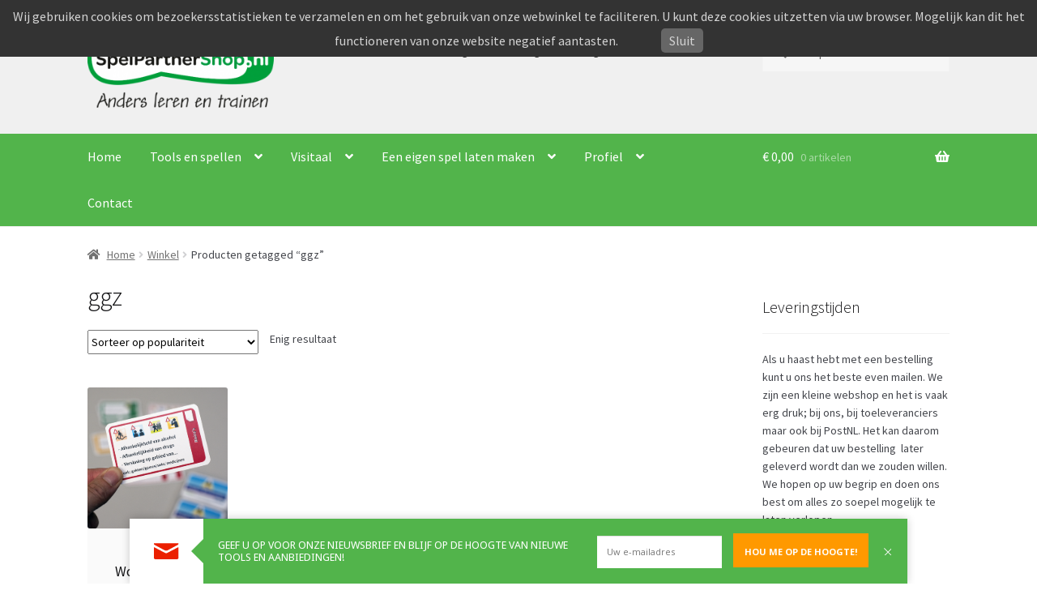

--- FILE ---
content_type: text/html; charset=UTF-8
request_url: https://www.spelpartnershop.nl/product-tag/ggz/
body_size: 22582
content:
<!doctype html>
<html lang="nl-NL">
<head>
<meta charset="UTF-8">
<meta name="viewport" content="width=device-width, initial-scale=1">
<link rel="profile" href="https://gmpg.org/xfn/11">
<link rel="pingback" href="https://www.spelpartnershop.nl/xmlrpc.php">

<meta name='robots' content='index, follow, max-image-preview:large, max-snippet:-1, max-video-preview:-1' />

	<!-- This site is optimized with the Yoast SEO Premium plugin v26.7 (Yoast SEO v26.7) - https://yoast.com/wordpress/plugins/seo/ -->
	<title>ggz Archives - SpelpartnerShop</title>
	<link rel="canonical" href="https://www.spelpartnershop.nl/product-tag/ggz/" />
	<meta property="og:locale" content="nl_NL" />
	<meta property="og:type" content="article" />
	<meta property="og:title" content="ggz Archieven" />
	<meta property="og:url" content="https://www.spelpartnershop.nl/product-tag/ggz/" />
	<meta property="og:site_name" content="SpelpartnerShop" />
	<script type="application/ld+json" class="yoast-schema-graph">{"@context":"https://schema.org","@graph":[{"@type":"CollectionPage","@id":"https://www.spelpartnershop.nl/product-tag/ggz/","url":"https://www.spelpartnershop.nl/product-tag/ggz/","name":"ggz Archives - SpelpartnerShop","isPartOf":{"@id":"https://www.spelpartnershop.nl/#website"},"primaryImageOfPage":{"@id":"https://www.spelpartnershop.nl/product-tag/ggz/#primaryimage"},"image":{"@id":"https://www.spelpartnershop.nl/product-tag/ggz/#primaryimage"},"thumbnailUrl":"https://www.spelpartnershop.nl/wp-content/uploads/2013/09/zorgplan_woordzoekers.png","breadcrumb":{"@id":"https://www.spelpartnershop.nl/product-tag/ggz/#breadcrumb"},"inLanguage":"nl-NL"},{"@type":"ImageObject","inLanguage":"nl-NL","@id":"https://www.spelpartnershop.nl/product-tag/ggz/#primaryimage","url":"https://www.spelpartnershop.nl/wp-content/uploads/2013/09/zorgplan_woordzoekers.png","contentUrl":"https://www.spelpartnershop.nl/wp-content/uploads/2013/09/zorgplan_woordzoekers.png","width":600,"height":600,"caption":"zorgplan woordzoekers"},{"@type":"BreadcrumbList","@id":"https://www.spelpartnershop.nl/product-tag/ggz/#breadcrumb","itemListElement":[{"@type":"ListItem","position":1,"name":"Home","item":"https://www.spelpartnershop.nl/"},{"@type":"ListItem","position":2,"name":"ggz"}]},{"@type":"WebSite","@id":"https://www.spelpartnershop.nl/#website","url":"https://www.spelpartnershop.nl/","name":"SpelpartnerShop","description":"Ondersteunde communicatie, trainingsspellen en leermiddelen","publisher":{"@id":"https://www.spelpartnershop.nl/#organization"},"potentialAction":[{"@type":"SearchAction","target":{"@type":"EntryPoint","urlTemplate":"https://www.spelpartnershop.nl/?s={search_term_string}"},"query-input":{"@type":"PropertyValueSpecification","valueRequired":true,"valueName":"search_term_string"}}],"inLanguage":"nl-NL"},{"@type":"Organization","@id":"https://www.spelpartnershop.nl/#organization","name":"SpelpartnerShop","url":"https://www.spelpartnershop.nl/","logo":{"@type":"ImageObject","inLanguage":"nl-NL","@id":"https://www.spelpartnershop.nl/#/schema/logo/image/","url":"https://www.spelpartnershop.nl/wp-content/uploads/2017/04/cropped-rgb_spelpartnershop_logo_payoff_expanded_rgb_258_70_mm.png","contentUrl":"https://www.spelpartnershop.nl/wp-content/uploads/2017/04/cropped-rgb_spelpartnershop_logo_payoff_expanded_rgb_258_70_mm.png","width":278,"height":110,"caption":"SpelpartnerShop"},"image":{"@id":"https://www.spelpartnershop.nl/#/schema/logo/image/"}}]}</script>
	<!-- / Yoast SEO Premium plugin. -->


<link rel='dns-prefetch' href='//fonts.googleapis.com' />
<link rel="alternate" type="application/rss+xml" title="SpelpartnerShop &raquo; feed" href="https://www.spelpartnershop.nl/feed/" />
<link rel="alternate" type="application/rss+xml" title="SpelpartnerShop &raquo; reacties feed" href="https://www.spelpartnershop.nl/comments/feed/" />
<link rel="alternate" type="application/rss+xml" title="SpelpartnerShop &raquo; ggz Tag feed" href="https://www.spelpartnershop.nl/product-tag/ggz/feed/" />
		<!-- This site uses the Google Analytics by MonsterInsights plugin v9.11.1 - Using Analytics tracking - https://www.monsterinsights.com/ -->
							<script src="//www.googletagmanager.com/gtag/js?id=G-W0K7E01LB5"  data-cfasync="false" data-wpfc-render="false" async></script>
			<script data-cfasync="false" data-wpfc-render="false">
				var mi_version = '9.11.1';
				var mi_track_user = true;
				var mi_no_track_reason = '';
								var MonsterInsightsDefaultLocations = {"page_location":"https:\/\/www.spelpartnershop.nl\/product-tag\/ggz\/"};
								if ( typeof MonsterInsightsPrivacyGuardFilter === 'function' ) {
					var MonsterInsightsLocations = (typeof MonsterInsightsExcludeQuery === 'object') ? MonsterInsightsPrivacyGuardFilter( MonsterInsightsExcludeQuery ) : MonsterInsightsPrivacyGuardFilter( MonsterInsightsDefaultLocations );
				} else {
					var MonsterInsightsLocations = (typeof MonsterInsightsExcludeQuery === 'object') ? MonsterInsightsExcludeQuery : MonsterInsightsDefaultLocations;
				}

								var disableStrs = [
										'ga-disable-G-W0K7E01LB5',
									];

				/* Function to detect opted out users */
				function __gtagTrackerIsOptedOut() {
					for (var index = 0; index < disableStrs.length; index++) {
						if (document.cookie.indexOf(disableStrs[index] + '=true') > -1) {
							return true;
						}
					}

					return false;
				}

				/* Disable tracking if the opt-out cookie exists. */
				if (__gtagTrackerIsOptedOut()) {
					for (var index = 0; index < disableStrs.length; index++) {
						window[disableStrs[index]] = true;
					}
				}

				/* Opt-out function */
				function __gtagTrackerOptout() {
					for (var index = 0; index < disableStrs.length; index++) {
						document.cookie = disableStrs[index] + '=true; expires=Thu, 31 Dec 2099 23:59:59 UTC; path=/';
						window[disableStrs[index]] = true;
					}
				}

				if ('undefined' === typeof gaOptout) {
					function gaOptout() {
						__gtagTrackerOptout();
					}
				}
								window.dataLayer = window.dataLayer || [];

				window.MonsterInsightsDualTracker = {
					helpers: {},
					trackers: {},
				};
				if (mi_track_user) {
					function __gtagDataLayer() {
						dataLayer.push(arguments);
					}

					function __gtagTracker(type, name, parameters) {
						if (!parameters) {
							parameters = {};
						}

						if (parameters.send_to) {
							__gtagDataLayer.apply(null, arguments);
							return;
						}

						if (type === 'event') {
														parameters.send_to = monsterinsights_frontend.v4_id;
							var hookName = name;
							if (typeof parameters['event_category'] !== 'undefined') {
								hookName = parameters['event_category'] + ':' + name;
							}

							if (typeof MonsterInsightsDualTracker.trackers[hookName] !== 'undefined') {
								MonsterInsightsDualTracker.trackers[hookName](parameters);
							} else {
								__gtagDataLayer('event', name, parameters);
							}
							
						} else {
							__gtagDataLayer.apply(null, arguments);
						}
					}

					__gtagTracker('js', new Date());
					__gtagTracker('set', {
						'developer_id.dZGIzZG': true,
											});
					if ( MonsterInsightsLocations.page_location ) {
						__gtagTracker('set', MonsterInsightsLocations);
					}
										__gtagTracker('config', 'G-W0K7E01LB5', {"forceSSL":"true","anonymize_ip":"true"} );
										window.gtag = __gtagTracker;										(function () {
						/* https://developers.google.com/analytics/devguides/collection/analyticsjs/ */
						/* ga and __gaTracker compatibility shim. */
						var noopfn = function () {
							return null;
						};
						var newtracker = function () {
							return new Tracker();
						};
						var Tracker = function () {
							return null;
						};
						var p = Tracker.prototype;
						p.get = noopfn;
						p.set = noopfn;
						p.send = function () {
							var args = Array.prototype.slice.call(arguments);
							args.unshift('send');
							__gaTracker.apply(null, args);
						};
						var __gaTracker = function () {
							var len = arguments.length;
							if (len === 0) {
								return;
							}
							var f = arguments[len - 1];
							if (typeof f !== 'object' || f === null || typeof f.hitCallback !== 'function') {
								if ('send' === arguments[0]) {
									var hitConverted, hitObject = false, action;
									if ('event' === arguments[1]) {
										if ('undefined' !== typeof arguments[3]) {
											hitObject = {
												'eventAction': arguments[3],
												'eventCategory': arguments[2],
												'eventLabel': arguments[4],
												'value': arguments[5] ? arguments[5] : 1,
											}
										}
									}
									if ('pageview' === arguments[1]) {
										if ('undefined' !== typeof arguments[2]) {
											hitObject = {
												'eventAction': 'page_view',
												'page_path': arguments[2],
											}
										}
									}
									if (typeof arguments[2] === 'object') {
										hitObject = arguments[2];
									}
									if (typeof arguments[5] === 'object') {
										Object.assign(hitObject, arguments[5]);
									}
									if ('undefined' !== typeof arguments[1].hitType) {
										hitObject = arguments[1];
										if ('pageview' === hitObject.hitType) {
											hitObject.eventAction = 'page_view';
										}
									}
									if (hitObject) {
										action = 'timing' === arguments[1].hitType ? 'timing_complete' : hitObject.eventAction;
										hitConverted = mapArgs(hitObject);
										__gtagTracker('event', action, hitConverted);
									}
								}
								return;
							}

							function mapArgs(args) {
								var arg, hit = {};
								var gaMap = {
									'eventCategory': 'event_category',
									'eventAction': 'event_action',
									'eventLabel': 'event_label',
									'eventValue': 'event_value',
									'nonInteraction': 'non_interaction',
									'timingCategory': 'event_category',
									'timingVar': 'name',
									'timingValue': 'value',
									'timingLabel': 'event_label',
									'page': 'page_path',
									'location': 'page_location',
									'title': 'page_title',
									'referrer' : 'page_referrer',
								};
								for (arg in args) {
																		if (!(!args.hasOwnProperty(arg) || !gaMap.hasOwnProperty(arg))) {
										hit[gaMap[arg]] = args[arg];
									} else {
										hit[arg] = args[arg];
									}
								}
								return hit;
							}

							try {
								f.hitCallback();
							} catch (ex) {
							}
						};
						__gaTracker.create = newtracker;
						__gaTracker.getByName = newtracker;
						__gaTracker.getAll = function () {
							return [];
						};
						__gaTracker.remove = noopfn;
						__gaTracker.loaded = true;
						window['__gaTracker'] = __gaTracker;
					})();
									} else {
										console.log("");
					(function () {
						function __gtagTracker() {
							return null;
						}

						window['__gtagTracker'] = __gtagTracker;
						window['gtag'] = __gtagTracker;
					})();
									}
			</script>
							<!-- / Google Analytics by MonsterInsights -->
		<style id='wp-img-auto-sizes-contain-inline-css'>
img:is([sizes=auto i],[sizes^="auto," i]){contain-intrinsic-size:3000px 1500px}
/*# sourceURL=wp-img-auto-sizes-contain-inline-css */
</style>
<link rel='stylesheet' id='snp_styles_reset-css' href='https://www.spelpartnershop.nl/wp-content/plugins/arscode-ninja-popups/themes/reset.min.css?ver=f6cc2b331968e2adb5ca3a383a814b06' media='all' />
<link rel='stylesheet' id='fancybox2-css' href='https://www.spelpartnershop.nl/wp-content/plugins/arscode-ninja-popups/fancybox2/jquery.fancybox.min.css?ver=f6cc2b331968e2adb5ca3a383a814b06' media='all' />
<link rel='stylesheet' id='snp_styles_bar8-css' href='https://www.spelpartnershop.nl/wp-content/plugins/arscode-ninja-bars-pack/themes/bar8/style.css?ver=f6cc2b331968e2adb5ca3a383a814b06' media='all' />
<link rel='stylesheet' id='snp-f-Droid+Sans-css' href='https://fonts.googleapis.com/css?family=Droid+Sans:400italic,700italic,400,700' media='all' />
<link rel='stylesheet' id='snp-f-Open+Sans-css' href='https://fonts.googleapis.com/css?family=Open+Sans:400italic,700italic,400,700' media='all' />
<link rel='stylesheet' id='woob-stest-css-css' href='https://www.spelpartnershop.nl/wp-content/plugins/woobuilder-blocks-premium//assets/split-front.css?ver=f6cc2b331968e2adb5ca3a383a814b06' media='all' />
<style id='wp-emoji-styles-inline-css'>

	img.wp-smiley, img.emoji {
		display: inline !important;
		border: none !important;
		box-shadow: none !important;
		height: 1em !important;
		width: 1em !important;
		margin: 0 0.07em !important;
		vertical-align: -0.1em !important;
		background: none !important;
		padding: 0 !important;
	}
/*# sourceURL=wp-emoji-styles-inline-css */
</style>
<style id='wp-block-library-inline-css'>
:root{--wp-block-synced-color:#7a00df;--wp-block-synced-color--rgb:122,0,223;--wp-bound-block-color:var(--wp-block-synced-color);--wp-editor-canvas-background:#ddd;--wp-admin-theme-color:#007cba;--wp-admin-theme-color--rgb:0,124,186;--wp-admin-theme-color-darker-10:#006ba1;--wp-admin-theme-color-darker-10--rgb:0,107,160.5;--wp-admin-theme-color-darker-20:#005a87;--wp-admin-theme-color-darker-20--rgb:0,90,135;--wp-admin-border-width-focus:2px}@media (min-resolution:192dpi){:root{--wp-admin-border-width-focus:1.5px}}.wp-element-button{cursor:pointer}:root .has-very-light-gray-background-color{background-color:#eee}:root .has-very-dark-gray-background-color{background-color:#313131}:root .has-very-light-gray-color{color:#eee}:root .has-very-dark-gray-color{color:#313131}:root .has-vivid-green-cyan-to-vivid-cyan-blue-gradient-background{background:linear-gradient(135deg,#00d084,#0693e3)}:root .has-purple-crush-gradient-background{background:linear-gradient(135deg,#34e2e4,#4721fb 50%,#ab1dfe)}:root .has-hazy-dawn-gradient-background{background:linear-gradient(135deg,#faaca8,#dad0ec)}:root .has-subdued-olive-gradient-background{background:linear-gradient(135deg,#fafae1,#67a671)}:root .has-atomic-cream-gradient-background{background:linear-gradient(135deg,#fdd79a,#004a59)}:root .has-nightshade-gradient-background{background:linear-gradient(135deg,#330968,#31cdcf)}:root .has-midnight-gradient-background{background:linear-gradient(135deg,#020381,#2874fc)}:root{--wp--preset--font-size--normal:16px;--wp--preset--font-size--huge:42px}.has-regular-font-size{font-size:1em}.has-larger-font-size{font-size:2.625em}.has-normal-font-size{font-size:var(--wp--preset--font-size--normal)}.has-huge-font-size{font-size:var(--wp--preset--font-size--huge)}.has-text-align-center{text-align:center}.has-text-align-left{text-align:left}.has-text-align-right{text-align:right}.has-fit-text{white-space:nowrap!important}#end-resizable-editor-section{display:none}.aligncenter{clear:both}.items-justified-left{justify-content:flex-start}.items-justified-center{justify-content:center}.items-justified-right{justify-content:flex-end}.items-justified-space-between{justify-content:space-between}.screen-reader-text{border:0;clip-path:inset(50%);height:1px;margin:-1px;overflow:hidden;padding:0;position:absolute;width:1px;word-wrap:normal!important}.screen-reader-text:focus{background-color:#ddd;clip-path:none;color:#444;display:block;font-size:1em;height:auto;left:5px;line-height:normal;padding:15px 23px 14px;text-decoration:none;top:5px;width:auto;z-index:100000}html :where(.has-border-color){border-style:solid}html :where([style*=border-top-color]){border-top-style:solid}html :where([style*=border-right-color]){border-right-style:solid}html :where([style*=border-bottom-color]){border-bottom-style:solid}html :where([style*=border-left-color]){border-left-style:solid}html :where([style*=border-width]){border-style:solid}html :where([style*=border-top-width]){border-top-style:solid}html :where([style*=border-right-width]){border-right-style:solid}html :where([style*=border-bottom-width]){border-bottom-style:solid}html :where([style*=border-left-width]){border-left-style:solid}html :where(img[class*=wp-image-]){height:auto;max-width:100%}:where(figure){margin:0 0 1em}html :where(.is-position-sticky){--wp-admin--admin-bar--position-offset:var(--wp-admin--admin-bar--height,0px)}@media screen and (max-width:600px){html :where(.is-position-sticky){--wp-admin--admin-bar--position-offset:0px}}

/*# sourceURL=wp-block-library-inline-css */
</style><style id='wp-block-heading-inline-css'>
h1:where(.wp-block-heading).has-background,h2:where(.wp-block-heading).has-background,h3:where(.wp-block-heading).has-background,h4:where(.wp-block-heading).has-background,h5:where(.wp-block-heading).has-background,h6:where(.wp-block-heading).has-background{padding:1.25em 2.375em}h1.has-text-align-left[style*=writing-mode]:where([style*=vertical-lr]),h1.has-text-align-right[style*=writing-mode]:where([style*=vertical-rl]),h2.has-text-align-left[style*=writing-mode]:where([style*=vertical-lr]),h2.has-text-align-right[style*=writing-mode]:where([style*=vertical-rl]),h3.has-text-align-left[style*=writing-mode]:where([style*=vertical-lr]),h3.has-text-align-right[style*=writing-mode]:where([style*=vertical-rl]),h4.has-text-align-left[style*=writing-mode]:where([style*=vertical-lr]),h4.has-text-align-right[style*=writing-mode]:where([style*=vertical-rl]),h5.has-text-align-left[style*=writing-mode]:where([style*=vertical-lr]),h5.has-text-align-right[style*=writing-mode]:where([style*=vertical-rl]),h6.has-text-align-left[style*=writing-mode]:where([style*=vertical-lr]),h6.has-text-align-right[style*=writing-mode]:where([style*=vertical-rl]){rotate:180deg}
/*# sourceURL=https://www.spelpartnershop.nl/wp-includes/blocks/heading/style.min.css */
</style>
<style id='wp-block-paragraph-inline-css'>
.is-small-text{font-size:.875em}.is-regular-text{font-size:1em}.is-large-text{font-size:2.25em}.is-larger-text{font-size:3em}.has-drop-cap:not(:focus):first-letter{float:left;font-size:8.4em;font-style:normal;font-weight:100;line-height:.68;margin:.05em .1em 0 0;text-transform:uppercase}body.rtl .has-drop-cap:not(:focus):first-letter{float:none;margin-left:.1em}p.has-drop-cap.has-background{overflow:hidden}:root :where(p.has-background){padding:1.25em 2.375em}:where(p.has-text-color:not(.has-link-color)) a{color:inherit}p.has-text-align-left[style*="writing-mode:vertical-lr"],p.has-text-align-right[style*="writing-mode:vertical-rl"]{rotate:180deg}
/*# sourceURL=https://www.spelpartnershop.nl/wp-includes/blocks/paragraph/style.min.css */
</style>
<style id='global-styles-inline-css'>
:root{--wp--preset--aspect-ratio--square: 1;--wp--preset--aspect-ratio--4-3: 4/3;--wp--preset--aspect-ratio--3-4: 3/4;--wp--preset--aspect-ratio--3-2: 3/2;--wp--preset--aspect-ratio--2-3: 2/3;--wp--preset--aspect-ratio--16-9: 16/9;--wp--preset--aspect-ratio--9-16: 9/16;--wp--preset--color--black: #000000;--wp--preset--color--cyan-bluish-gray: #abb8c3;--wp--preset--color--white: #ffffff;--wp--preset--color--pale-pink: #f78da7;--wp--preset--color--vivid-red: #cf2e2e;--wp--preset--color--luminous-vivid-orange: #ff6900;--wp--preset--color--luminous-vivid-amber: #fcb900;--wp--preset--color--light-green-cyan: #7bdcb5;--wp--preset--color--vivid-green-cyan: #00d084;--wp--preset--color--pale-cyan-blue: #8ed1fc;--wp--preset--color--vivid-cyan-blue: #0693e3;--wp--preset--color--vivid-purple: #9b51e0;--wp--preset--gradient--vivid-cyan-blue-to-vivid-purple: linear-gradient(135deg,rgb(6,147,227) 0%,rgb(155,81,224) 100%);--wp--preset--gradient--light-green-cyan-to-vivid-green-cyan: linear-gradient(135deg,rgb(122,220,180) 0%,rgb(0,208,130) 100%);--wp--preset--gradient--luminous-vivid-amber-to-luminous-vivid-orange: linear-gradient(135deg,rgb(252,185,0) 0%,rgb(255,105,0) 100%);--wp--preset--gradient--luminous-vivid-orange-to-vivid-red: linear-gradient(135deg,rgb(255,105,0) 0%,rgb(207,46,46) 100%);--wp--preset--gradient--very-light-gray-to-cyan-bluish-gray: linear-gradient(135deg,rgb(238,238,238) 0%,rgb(169,184,195) 100%);--wp--preset--gradient--cool-to-warm-spectrum: linear-gradient(135deg,rgb(74,234,220) 0%,rgb(151,120,209) 20%,rgb(207,42,186) 40%,rgb(238,44,130) 60%,rgb(251,105,98) 80%,rgb(254,248,76) 100%);--wp--preset--gradient--blush-light-purple: linear-gradient(135deg,rgb(255,206,236) 0%,rgb(152,150,240) 100%);--wp--preset--gradient--blush-bordeaux: linear-gradient(135deg,rgb(254,205,165) 0%,rgb(254,45,45) 50%,rgb(107,0,62) 100%);--wp--preset--gradient--luminous-dusk: linear-gradient(135deg,rgb(255,203,112) 0%,rgb(199,81,192) 50%,rgb(65,88,208) 100%);--wp--preset--gradient--pale-ocean: linear-gradient(135deg,rgb(255,245,203) 0%,rgb(182,227,212) 50%,rgb(51,167,181) 100%);--wp--preset--gradient--electric-grass: linear-gradient(135deg,rgb(202,248,128) 0%,rgb(113,206,126) 100%);--wp--preset--gradient--midnight: linear-gradient(135deg,rgb(2,3,129) 0%,rgb(40,116,252) 100%);--wp--preset--font-size--small: 14px;--wp--preset--font-size--medium: 23px;--wp--preset--font-size--large: 26px;--wp--preset--font-size--x-large: 42px;--wp--preset--font-size--normal: 16px;--wp--preset--font-size--huge: 37px;--wp--preset--spacing--20: 0.44rem;--wp--preset--spacing--30: 0.67rem;--wp--preset--spacing--40: 1rem;--wp--preset--spacing--50: 1.5rem;--wp--preset--spacing--60: 2.25rem;--wp--preset--spacing--70: 3.38rem;--wp--preset--spacing--80: 5.06rem;--wp--preset--shadow--natural: 6px 6px 9px rgba(0, 0, 0, 0.2);--wp--preset--shadow--deep: 12px 12px 50px rgba(0, 0, 0, 0.4);--wp--preset--shadow--sharp: 6px 6px 0px rgba(0, 0, 0, 0.2);--wp--preset--shadow--outlined: 6px 6px 0px -3px rgb(255, 255, 255), 6px 6px rgb(0, 0, 0);--wp--preset--shadow--crisp: 6px 6px 0px rgb(0, 0, 0);}:where(.is-layout-flex){gap: 0.5em;}:where(.is-layout-grid){gap: 0.5em;}body .is-layout-flex{display: flex;}.is-layout-flex{flex-wrap: wrap;align-items: center;}.is-layout-flex > :is(*, div){margin: 0;}body .is-layout-grid{display: grid;}.is-layout-grid > :is(*, div){margin: 0;}:where(.wp-block-columns.is-layout-flex){gap: 2em;}:where(.wp-block-columns.is-layout-grid){gap: 2em;}:where(.wp-block-post-template.is-layout-flex){gap: 1.25em;}:where(.wp-block-post-template.is-layout-grid){gap: 1.25em;}.has-black-color{color: var(--wp--preset--color--black) !important;}.has-cyan-bluish-gray-color{color: var(--wp--preset--color--cyan-bluish-gray) !important;}.has-white-color{color: var(--wp--preset--color--white) !important;}.has-pale-pink-color{color: var(--wp--preset--color--pale-pink) !important;}.has-vivid-red-color{color: var(--wp--preset--color--vivid-red) !important;}.has-luminous-vivid-orange-color{color: var(--wp--preset--color--luminous-vivid-orange) !important;}.has-luminous-vivid-amber-color{color: var(--wp--preset--color--luminous-vivid-amber) !important;}.has-light-green-cyan-color{color: var(--wp--preset--color--light-green-cyan) !important;}.has-vivid-green-cyan-color{color: var(--wp--preset--color--vivid-green-cyan) !important;}.has-pale-cyan-blue-color{color: var(--wp--preset--color--pale-cyan-blue) !important;}.has-vivid-cyan-blue-color{color: var(--wp--preset--color--vivid-cyan-blue) !important;}.has-vivid-purple-color{color: var(--wp--preset--color--vivid-purple) !important;}.has-black-background-color{background-color: var(--wp--preset--color--black) !important;}.has-cyan-bluish-gray-background-color{background-color: var(--wp--preset--color--cyan-bluish-gray) !important;}.has-white-background-color{background-color: var(--wp--preset--color--white) !important;}.has-pale-pink-background-color{background-color: var(--wp--preset--color--pale-pink) !important;}.has-vivid-red-background-color{background-color: var(--wp--preset--color--vivid-red) !important;}.has-luminous-vivid-orange-background-color{background-color: var(--wp--preset--color--luminous-vivid-orange) !important;}.has-luminous-vivid-amber-background-color{background-color: var(--wp--preset--color--luminous-vivid-amber) !important;}.has-light-green-cyan-background-color{background-color: var(--wp--preset--color--light-green-cyan) !important;}.has-vivid-green-cyan-background-color{background-color: var(--wp--preset--color--vivid-green-cyan) !important;}.has-pale-cyan-blue-background-color{background-color: var(--wp--preset--color--pale-cyan-blue) !important;}.has-vivid-cyan-blue-background-color{background-color: var(--wp--preset--color--vivid-cyan-blue) !important;}.has-vivid-purple-background-color{background-color: var(--wp--preset--color--vivid-purple) !important;}.has-black-border-color{border-color: var(--wp--preset--color--black) !important;}.has-cyan-bluish-gray-border-color{border-color: var(--wp--preset--color--cyan-bluish-gray) !important;}.has-white-border-color{border-color: var(--wp--preset--color--white) !important;}.has-pale-pink-border-color{border-color: var(--wp--preset--color--pale-pink) !important;}.has-vivid-red-border-color{border-color: var(--wp--preset--color--vivid-red) !important;}.has-luminous-vivid-orange-border-color{border-color: var(--wp--preset--color--luminous-vivid-orange) !important;}.has-luminous-vivid-amber-border-color{border-color: var(--wp--preset--color--luminous-vivid-amber) !important;}.has-light-green-cyan-border-color{border-color: var(--wp--preset--color--light-green-cyan) !important;}.has-vivid-green-cyan-border-color{border-color: var(--wp--preset--color--vivid-green-cyan) !important;}.has-pale-cyan-blue-border-color{border-color: var(--wp--preset--color--pale-cyan-blue) !important;}.has-vivid-cyan-blue-border-color{border-color: var(--wp--preset--color--vivid-cyan-blue) !important;}.has-vivid-purple-border-color{border-color: var(--wp--preset--color--vivid-purple) !important;}.has-vivid-cyan-blue-to-vivid-purple-gradient-background{background: var(--wp--preset--gradient--vivid-cyan-blue-to-vivid-purple) !important;}.has-light-green-cyan-to-vivid-green-cyan-gradient-background{background: var(--wp--preset--gradient--light-green-cyan-to-vivid-green-cyan) !important;}.has-luminous-vivid-amber-to-luminous-vivid-orange-gradient-background{background: var(--wp--preset--gradient--luminous-vivid-amber-to-luminous-vivid-orange) !important;}.has-luminous-vivid-orange-to-vivid-red-gradient-background{background: var(--wp--preset--gradient--luminous-vivid-orange-to-vivid-red) !important;}.has-very-light-gray-to-cyan-bluish-gray-gradient-background{background: var(--wp--preset--gradient--very-light-gray-to-cyan-bluish-gray) !important;}.has-cool-to-warm-spectrum-gradient-background{background: var(--wp--preset--gradient--cool-to-warm-spectrum) !important;}.has-blush-light-purple-gradient-background{background: var(--wp--preset--gradient--blush-light-purple) !important;}.has-blush-bordeaux-gradient-background{background: var(--wp--preset--gradient--blush-bordeaux) !important;}.has-luminous-dusk-gradient-background{background: var(--wp--preset--gradient--luminous-dusk) !important;}.has-pale-ocean-gradient-background{background: var(--wp--preset--gradient--pale-ocean) !important;}.has-electric-grass-gradient-background{background: var(--wp--preset--gradient--electric-grass) !important;}.has-midnight-gradient-background{background: var(--wp--preset--gradient--midnight) !important;}.has-small-font-size{font-size: var(--wp--preset--font-size--small) !important;}.has-medium-font-size{font-size: var(--wp--preset--font-size--medium) !important;}.has-large-font-size{font-size: var(--wp--preset--font-size--large) !important;}.has-x-large-font-size{font-size: var(--wp--preset--font-size--x-large) !important;}
/*# sourceURL=global-styles-inline-css */
</style>

<style id='classic-theme-styles-inline-css'>
/*! This file is auto-generated */
.wp-block-button__link{color:#fff;background-color:#32373c;border-radius:9999px;box-shadow:none;text-decoration:none;padding:calc(.667em + 2px) calc(1.333em + 2px);font-size:1.125em}.wp-block-file__button{background:#32373c;color:#fff;text-decoration:none}
/*# sourceURL=/wp-includes/css/classic-themes.min.css */
</style>
<link rel='stylesheet' id='storefront-gutenberg-blocks-css' href='https://www.spelpartnershop.nl/wp-content/themes/storefront/assets/css/base/gutenberg-blocks.css?ver=4.1.2' media='all' />
<style id='storefront-gutenberg-blocks-inline-css'>

				.wp-block-button__link:not(.has-text-color) {
					color: #333333;
				}

				.wp-block-button__link:not(.has-text-color):hover,
				.wp-block-button__link:not(.has-text-color):focus,
				.wp-block-button__link:not(.has-text-color):active {
					color: #333333;
				}

				.wp-block-button__link:not(.has-background) {
					background-color: #eeeeee;
				}

				.wp-block-button__link:not(.has-background):hover,
				.wp-block-button__link:not(.has-background):focus,
				.wp-block-button__link:not(.has-background):active {
					border-color: #d5d5d5;
					background-color: #d5d5d5;
				}

				.wp-block-quote footer,
				.wp-block-quote cite,
				.wp-block-quote__citation {
					color: #6d6d6d;
				}

				.wp-block-pullquote cite,
				.wp-block-pullquote footer,
				.wp-block-pullquote__citation {
					color: #6d6d6d;
				}

				.wp-block-image figcaption {
					color: #6d6d6d;
				}

				.wp-block-separator.is-style-dots::before {
					color: #333333;
				}

				.wp-block-file a.wp-block-file__button {
					color: #333333;
					background-color: #eeeeee;
					border-color: #eeeeee;
				}

				.wp-block-file a.wp-block-file__button:hover,
				.wp-block-file a.wp-block-file__button:focus,
				.wp-block-file a.wp-block-file__button:active {
					color: #333333;
					background-color: #d5d5d5;
				}

				.wp-block-code,
				.wp-block-preformatted pre {
					color: #6d6d6d;
				}

				.wp-block-table:not( .has-background ):not( .is-style-stripes ) tbody tr:nth-child(2n) td {
					background-color: #fdfdfd;
				}

				.wp-block-cover .wp-block-cover__inner-container h1:not(.has-text-color),
				.wp-block-cover .wp-block-cover__inner-container h2:not(.has-text-color),
				.wp-block-cover .wp-block-cover__inner-container h3:not(.has-text-color),
				.wp-block-cover .wp-block-cover__inner-container h4:not(.has-text-color),
				.wp-block-cover .wp-block-cover__inner-container h5:not(.has-text-color),
				.wp-block-cover .wp-block-cover__inner-container h6:not(.has-text-color) {
					color: #000000;
				}

				.wc-block-components-price-slider__range-input-progress,
				.rtl .wc-block-components-price-slider__range-input-progress {
					--range-color: #7f54b3;
				}

				/* Target only IE11 */
				@media all and (-ms-high-contrast: none), (-ms-high-contrast: active) {
					.wc-block-components-price-slider__range-input-progress {
						background: #7f54b3;
					}
				}

				.wc-block-components-button:not(.is-link) {
					background-color: #333333;
					color: #ffffff;
				}

				.wc-block-components-button:not(.is-link):hover,
				.wc-block-components-button:not(.is-link):focus,
				.wc-block-components-button:not(.is-link):active {
					background-color: #1a1a1a;
					color: #ffffff;
				}

				.wc-block-components-button:not(.is-link):disabled {
					background-color: #333333;
					color: #ffffff;
				}

				.wc-block-cart__submit-container {
					background-color: #ffffff;
				}

				.wc-block-cart__submit-container::before {
					color: rgba(220,220,220,0.5);
				}

				.wc-block-components-order-summary-item__quantity {
					background-color: #ffffff;
					border-color: #6d6d6d;
					box-shadow: 0 0 0 2px #ffffff;
					color: #6d6d6d;
				}
			
/*# sourceURL=storefront-gutenberg-blocks-inline-css */
</style>
<link rel='stylesheet' id='contact-form-7-css' href='https://www.spelpartnershop.nl/wp-content/plugins/contact-form-7/includes/css/styles.css?ver=6.1.4' media='all' />
<link rel='stylesheet' id='events-manager-css' href='https://www.spelpartnershop.nl/wp-content/plugins/events-manager/includes/css/events-manager.min.css?ver=7.2.3.1' media='all' />
<style id='events-manager-inline-css'>
body .em { --font-family : inherit; --font-weight : inherit; --font-size : 1em; --line-height : inherit; }
/*# sourceURL=events-manager-inline-css */
</style>
<link rel='stylesheet' id='pronamic_cookie_style-css' href='https://www.spelpartnershop.nl/wp-content/plugins/pronamic-cookies/assets/pronamic-cookie-law-style.css?ver=f6cc2b331968e2adb5ca3a383a814b06' media='all' />
<link rel='stylesheet' id='woochimp-css' href='https://www.spelpartnershop.nl/wp-content/plugins/woochimp/assets/css/style.css?ver=1.4.2' media='all' />
<link rel='stylesheet' id='woochimp_skin_2-css' href='https://www.spelpartnershop.nl/wp-content/plugins/woochimp/assets/css/skins/woochimp_skin_2.css?ver=f6cc2b331968e2adb5ca3a383a814b06' media='all' />
<style id='woocommerce-inline-inline-css'>
.woocommerce form .form-row .required { visibility: visible; }
/*# sourceURL=woocommerce-inline-inline-css */
</style>
<link rel='stylesheet' id='caxton-front-css' href='https://www.spelpartnershop.nl/wp-content/plugins/caxton/assets/front.css?ver=1.30.1' media='all' />
<link rel='stylesheet' id='storefront-style-css' href='https://www.spelpartnershop.nl/wp-content/themes/storefront/style.css?ver=4.1.2' media='all' />
<style id='storefront-style-inline-css'>

			.main-navigation ul li a,
			.site-title a,
			ul.menu li a,
			.site-branding h1 a,
			button.menu-toggle,
			button.menu-toggle:hover,
			.handheld-navigation .dropdown-toggle {
				color: #ffffff;
			}

			button.menu-toggle,
			button.menu-toggle:hover {
				border-color: #ffffff;
			}

			.main-navigation ul li a:hover,
			.main-navigation ul li:hover > a,
			.site-title a:hover,
			.site-header ul.menu li.current-menu-item > a {
				color: #ffffff;
			}

			table:not( .has-background ) th {
				background-color: #f8f8f8;
			}

			table:not( .has-background ) tbody td {
				background-color: #fdfdfd;
			}

			table:not( .has-background ) tbody tr:nth-child(2n) td,
			fieldset,
			fieldset legend {
				background-color: #fbfbfb;
			}

			.site-header,
			.secondary-navigation ul ul,
			.main-navigation ul.menu > li.menu-item-has-children:after,
			.secondary-navigation ul.menu ul,
			.storefront-handheld-footer-bar,
			.storefront-handheld-footer-bar ul li > a,
			.storefront-handheld-footer-bar ul li.search .site-search,
			button.menu-toggle,
			button.menu-toggle:hover {
				background-color: #52b44b;
			}

			p.site-description,
			.site-header,
			.storefront-handheld-footer-bar {
				color: #ffffff;
			}

			button.menu-toggle:after,
			button.menu-toggle:before,
			button.menu-toggle span:before {
				background-color: #ffffff;
			}

			h1, h2, h3, h4, h5, h6, .wc-block-grid__product-title {
				color: #333333;
			}

			.widget h1 {
				border-bottom-color: #333333;
			}

			body,
			.secondary-navigation a {
				color: #6d6d6d;
			}

			.widget-area .widget a,
			.hentry .entry-header .posted-on a,
			.hentry .entry-header .post-author a,
			.hentry .entry-header .post-comments a,
			.hentry .entry-header .byline a {
				color: #727272;
			}

			a {
				color: #7f54b3;
			}

			a:focus,
			button:focus,
			.button.alt:focus,
			input:focus,
			textarea:focus,
			input[type="button"]:focus,
			input[type="reset"]:focus,
			input[type="submit"]:focus,
			input[type="email"]:focus,
			input[type="tel"]:focus,
			input[type="url"]:focus,
			input[type="password"]:focus,
			input[type="search"]:focus {
				outline-color: #7f54b3;
			}

			button, input[type="button"], input[type="reset"], input[type="submit"], .button, .widget a.button {
				background-color: #eeeeee;
				border-color: #eeeeee;
				color: #333333;
			}

			button:hover, input[type="button"]:hover, input[type="reset"]:hover, input[type="submit"]:hover, .button:hover, .widget a.button:hover {
				background-color: #d5d5d5;
				border-color: #d5d5d5;
				color: #333333;
			}

			button.alt, input[type="button"].alt, input[type="reset"].alt, input[type="submit"].alt, .button.alt, .widget-area .widget a.button.alt {
				background-color: #333333;
				border-color: #333333;
				color: #ffffff;
			}

			button.alt:hover, input[type="button"].alt:hover, input[type="reset"].alt:hover, input[type="submit"].alt:hover, .button.alt:hover, .widget-area .widget a.button.alt:hover {
				background-color: #1a1a1a;
				border-color: #1a1a1a;
				color: #ffffff;
			}

			.pagination .page-numbers li .page-numbers.current {
				background-color: #e6e6e6;
				color: #636363;
			}

			#comments .comment-list .comment-content .comment-text {
				background-color: #f8f8f8;
			}

			.site-footer {
				background-color: #f0f0f0;
				color: #6d6d6d;
			}

			.site-footer a:not(.button):not(.components-button) {
				color: #333333;
			}

			.site-footer .storefront-handheld-footer-bar a:not(.button):not(.components-button) {
				color: #ffffff;
			}

			.site-footer h1, .site-footer h2, .site-footer h3, .site-footer h4, .site-footer h5, .site-footer h6, .site-footer .widget .widget-title, .site-footer .widget .widgettitle {
				color: #333333;
			}

			.page-template-template-homepage.has-post-thumbnail .type-page.has-post-thumbnail .entry-title {
				color: #000000;
			}

			.page-template-template-homepage.has-post-thumbnail .type-page.has-post-thumbnail .entry-content {
				color: #000000;
			}

			@media screen and ( min-width: 768px ) {
				.secondary-navigation ul.menu a:hover {
					color: #ffffff;
				}

				.secondary-navigation ul.menu a {
					color: #ffffff;
				}

				.main-navigation ul.menu ul.sub-menu,
				.main-navigation ul.nav-menu ul.children {
					background-color: #43a53c;
				}

				.site-header {
					border-bottom-color: #43a53c;
				}
			}

				.sp-fixed-width .site {
					background-color:#ffffff;
				}
			

				.checkout-slides .sp-checkout-control-nav li a:after {
					background-color:#ffffff;
					border: 4px solid #d7d7d7;
				}

				.checkout-slides .sp-checkout-control-nav li:nth-child(2) a.flex-active:after {
					border: 4px solid #d7d7d7;
				}

				.checkout-slides .sp-checkout-control-nav li a:before,
				.checkout-slides .sp-checkout-control-nav li:nth-child(2) a.flex-active:before  {
					background-color:#d7d7d7;
				}

				.checkout-slides .sp-checkout-control-nav li:nth-child(2) a:before {
					background-color:#ebebeb;
				}

				.checkout-slides .sp-checkout-control-nav li:nth-child(2) a:after {
					border: 4px solid #ebebeb;
				}
			
/*# sourceURL=storefront-style-inline-css */
</style>
<link rel='stylesheet' id='storefront-icons-css' href='https://www.spelpartnershop.nl/wp-content/themes/storefront/assets/css/base/icons.css?ver=4.1.2' media='all' />
<link rel='stylesheet' id='storefront-fonts-css' href='https://fonts.googleapis.com/css?family=Source+Sans+Pro%3A400%2C300%2C300italic%2C400italic%2C600%2C700%2C900&#038;subset=latin%2Clatin-ext&#038;ver=4.1.2' media='all' />
<link rel='stylesheet' id='flick-css' href='https://www.spelpartnershop.nl/wp-content/plugins/mailchimp/assets/css/flick/flick.css?ver=2.0.1' media='all' />
<link rel='stylesheet' id='mailchimp_sf_main_css-css' href='https://www.spelpartnershop.nl/wp-content/plugins/mailchimp/assets/css/frontend.css?ver=2.0.1' media='all' />
<link rel='stylesheet' id='storefront-woocommerce-style-css' href='https://www.spelpartnershop.nl/wp-content/themes/storefront/assets/css/woocommerce/woocommerce.css?ver=4.1.2' media='all' />
<style id='storefront-woocommerce-style-inline-css'>
@font-face {
				font-family: star;
				src: url(https://www.spelpartnershop.nl/wp-content/plugins/woocommerce/assets/fonts/star.eot);
				src:
					url(https://www.spelpartnershop.nl/wp-content/plugins/woocommerce/assets/fonts/star.eot?#iefix) format("embedded-opentype"),
					url(https://www.spelpartnershop.nl/wp-content/plugins/woocommerce/assets/fonts/star.woff) format("woff"),
					url(https://www.spelpartnershop.nl/wp-content/plugins/woocommerce/assets/fonts/star.ttf) format("truetype"),
					url(https://www.spelpartnershop.nl/wp-content/plugins/woocommerce/assets/fonts/star.svg#star) format("svg");
				font-weight: 400;
				font-style: normal;
			}
			@font-face {
				font-family: WooCommerce;
				src: url(https://www.spelpartnershop.nl/wp-content/plugins/woocommerce/assets/fonts/WooCommerce.eot);
				src:
					url(https://www.spelpartnershop.nl/wp-content/plugins/woocommerce/assets/fonts/WooCommerce.eot?#iefix) format("embedded-opentype"),
					url(https://www.spelpartnershop.nl/wp-content/plugins/woocommerce/assets/fonts/WooCommerce.woff) format("woff"),
					url(https://www.spelpartnershop.nl/wp-content/plugins/woocommerce/assets/fonts/WooCommerce.ttf) format("truetype"),
					url(https://www.spelpartnershop.nl/wp-content/plugins/woocommerce/assets/fonts/WooCommerce.svg#WooCommerce) format("svg");
				font-weight: 400;
				font-style: normal;
			}

			a.cart-contents,
			.site-header-cart .widget_shopping_cart a {
				color: #ffffff;
			}

			a.cart-contents:hover,
			.site-header-cart .widget_shopping_cart a:hover,
			.site-header-cart:hover > li > a {
				color: #ffffff;
			}

			table.cart td.product-remove,
			table.cart td.actions {
				border-top-color: #ffffff;
			}

			.storefront-handheld-footer-bar ul li.cart .count {
				background-color: #ffffff;
				color: #52b44b;
				border-color: #52b44b;
			}

			.woocommerce-tabs ul.tabs li.active a,
			ul.products li.product .price,
			.onsale,
			.wc-block-grid__product-onsale,
			.widget_search form:before,
			.widget_product_search form:before {
				color: #6d6d6d;
			}

			.woocommerce-breadcrumb a,
			a.woocommerce-review-link,
			.product_meta a {
				color: #727272;
			}

			.wc-block-grid__product-onsale,
			.onsale {
				border-color: #6d6d6d;
			}

			.star-rating span:before,
			.quantity .plus, .quantity .minus,
			p.stars a:hover:after,
			p.stars a:after,
			.star-rating span:before,
			#payment .payment_methods li input[type=radio]:first-child:checked+label:before {
				color: #7f54b3;
			}

			.widget_price_filter .ui-slider .ui-slider-range,
			.widget_price_filter .ui-slider .ui-slider-handle {
				background-color: #7f54b3;
			}

			.order_details {
				background-color: #f8f8f8;
			}

			.order_details > li {
				border-bottom: 1px dotted #e3e3e3;
			}

			.order_details:before,
			.order_details:after {
				background: -webkit-linear-gradient(transparent 0,transparent 0),-webkit-linear-gradient(135deg,#f8f8f8 33.33%,transparent 33.33%),-webkit-linear-gradient(45deg,#f8f8f8 33.33%,transparent 33.33%)
			}

			#order_review {
				background-color: #ffffff;
			}

			#payment .payment_methods > li .payment_box,
			#payment .place-order {
				background-color: #fafafa;
			}

			#payment .payment_methods > li:not(.woocommerce-notice) {
				background-color: #f5f5f5;
			}

			#payment .payment_methods > li:not(.woocommerce-notice):hover {
				background-color: #f0f0f0;
			}

			.woocommerce-pagination .page-numbers li .page-numbers.current {
				background-color: #e6e6e6;
				color: #636363;
			}

			.wc-block-grid__product-onsale,
			.onsale,
			.woocommerce-pagination .page-numbers li .page-numbers:not(.current) {
				color: #6d6d6d;
			}

			p.stars a:before,
			p.stars a:hover~a:before,
			p.stars.selected a.active~a:before {
				color: #6d6d6d;
			}

			p.stars.selected a.active:before,
			p.stars:hover a:before,
			p.stars.selected a:not(.active):before,
			p.stars.selected a.active:before {
				color: #7f54b3;
			}

			.single-product div.product .woocommerce-product-gallery .woocommerce-product-gallery__trigger {
				background-color: #eeeeee;
				color: #333333;
			}

			.single-product div.product .woocommerce-product-gallery .woocommerce-product-gallery__trigger:hover {
				background-color: #d5d5d5;
				border-color: #d5d5d5;
				color: #333333;
			}

			.button.added_to_cart:focus,
			.button.wc-forward:focus {
				outline-color: #7f54b3;
			}

			.added_to_cart,
			.site-header-cart .widget_shopping_cart a.button,
			.wc-block-grid__products .wc-block-grid__product .wp-block-button__link {
				background-color: #eeeeee;
				border-color: #eeeeee;
				color: #333333;
			}

			.added_to_cart:hover,
			.site-header-cart .widget_shopping_cart a.button:hover,
			.wc-block-grid__products .wc-block-grid__product .wp-block-button__link:hover {
				background-color: #d5d5d5;
				border-color: #d5d5d5;
				color: #333333;
			}

			.added_to_cart.alt, .added_to_cart, .widget a.button.checkout {
				background-color: #333333;
				border-color: #333333;
				color: #ffffff;
			}

			.added_to_cart.alt:hover, .added_to_cart:hover, .widget a.button.checkout:hover {
				background-color: #1a1a1a;
				border-color: #1a1a1a;
				color: #ffffff;
			}

			.button.loading {
				color: #eeeeee;
			}

			.button.loading:hover {
				background-color: #eeeeee;
			}

			.button.loading:after {
				color: #333333;
			}

			@media screen and ( min-width: 768px ) {
				.site-header-cart .widget_shopping_cart,
				.site-header .product_list_widget li .quantity {
					color: #ffffff;
				}

				.site-header-cart .widget_shopping_cart .buttons,
				.site-header-cart .widget_shopping_cart .total {
					background-color: #48aa41;
				}

				.site-header-cart .widget_shopping_cart {
					background-color: #43a53c;
				}
			}
				.storefront-product-pagination a {
					color: #6d6d6d;
					background-color: #ffffff;
				}
				.storefront-sticky-add-to-cart {
					color: #6d6d6d;
					background-color: #ffffff;
				}

				.storefront-sticky-add-to-cart a:not(.button) {
					color: #ffffff;
				}

				.woocommerce-message {
					background-color: #0f834d !important;
					color: #ffffff !important;
				}

				.woocommerce-message a,
				.woocommerce-message a:hover,
				.woocommerce-message .button,
				.woocommerce-message .button:hover {
					color: #ffffff !important;
				}

				.woocommerce-info {
					background-color: #3D9CD2 !important;
					color: #ffffff !important;
				}

				.woocommerce-info a,
				.woocommerce-info a:hover,
				.woocommerce-info .button,
				.woocommerce-info .button:hover {
					color: #ffffff !important;
				}

				.woocommerce-error {
					background-color: #e2401c !important;
					color: #ffffff !important;
				}

				.woocommerce-error a,
				.woocommerce-error a:hover,
				.woocommerce-error .button,
				.woocommerce-error .button:hover {
					color: #ffffff !important;
				}

			

				.star-rating span:before,
				.star-rating:before {
					color: #FFA200;
				}

				.star-rating:before {
					opacity: 0.25;
				}
			
/*# sourceURL=storefront-woocommerce-style-inline-css */
</style>
<link rel='stylesheet' id='storefront-child-style-css' href='https://www.spelpartnershop.nl/wp-content/themes/spelpartnershop/style.css?ver=1.0' media='all' />
<link rel='stylesheet' id='storefront-woocommerce-brands-style-css' href='https://www.spelpartnershop.nl/wp-content/themes/storefront/assets/css/woocommerce/extensions/brands.css?ver=4.1.2' media='all' />
<link rel='stylesheet' id='storefront-woocommerce-bundles-style-css' href='https://www.spelpartnershop.nl/wp-content/themes/storefront/assets/css/woocommerce/extensions/bundles.css?ver=4.1.2' media='all' />
<link rel='stylesheet' id='sp-header-frontend-css' href='https://www.spelpartnershop.nl/wp-content/plugins/storefront-powerpack/includes/customizer/header/assets/css/sp-header-frontend.css?ver=1.3.1' media='all' />
<link rel='stylesheet' id='sp-styles-css' href='https://www.spelpartnershop.nl/wp-content/plugins/storefront-powerpack/includes/customizer/shop/../../../assets/css/style.css?ver=1.3.1' media='all' />
<link rel='stylesheet' id='wc-bundle-style-css' href='https://www.spelpartnershop.nl/wp-content/plugins/woocommerce-product-bundles/assets/css/wc-pb-frontend.css?ver=5.7.11' media='all' />
<link rel='stylesheet' id='sprh-styles-css' href='https://www.spelpartnershop.nl/wp-content/plugins/storefront-product-hero/assets/css/style.css?ver=f6cc2b331968e2adb5ca3a383a814b06' media='all' />
<style id='sprh-styles-inline-css'>

		.sprh-hero a:not(.button) {
			color: #96588a;
		}
/*# sourceURL=sprh-styles-inline-css */
</style>
<script src="https://www.spelpartnershop.nl/wp-includes/js/jquery/jquery.min.js?ver=3.7.1" id="jquery-core-js"></script>
<script src="https://www.spelpartnershop.nl/wp-includes/js/jquery/jquery-migrate.min.js?ver=3.4.1" id="jquery-migrate-js"></script>
<script id="woob-stest-js-js-extra">
var wbkSplitTesting = {"restApiUrl":"https://www.spelpartnershop.nl/wp-json/woob-stest/v1/impression"};
//# sourceURL=woob-stest-js-js-extra
</script>
<script src="https://www.spelpartnershop.nl/wp-content/plugins/woobuilder-blocks-premium//assets/split-front.js?ver=f6cc2b331968e2adb5ca3a383a814b06" id="woob-stest-js-js"></script>
<script src="https://www.spelpartnershop.nl/wp-content/plugins/google-analytics-for-wordpress/assets/js/frontend-gtag.min.js?ver=9.11.1" id="monsterinsights-frontend-script-js" async data-wp-strategy="async"></script>
<script data-cfasync="false" data-wpfc-render="false" id='monsterinsights-frontend-script-js-extra'>var monsterinsights_frontend = {"js_events_tracking":"true","download_extensions":"doc,pdf,ppt,zip,xls,docx,pptx,xlsx","inbound_paths":"[]","home_url":"https:\/\/www.spelpartnershop.nl","hash_tracking":"false","v4_id":"G-W0K7E01LB5"};</script>
<script src="https://www.spelpartnershop.nl/wp-includes/js/jquery/ui/core.min.js?ver=1.13.3" id="jquery-ui-core-js"></script>
<script src="https://www.spelpartnershop.nl/wp-includes/js/jquery/ui/mouse.min.js?ver=1.13.3" id="jquery-ui-mouse-js"></script>
<script src="https://www.spelpartnershop.nl/wp-includes/js/jquery/ui/sortable.min.js?ver=1.13.3" id="jquery-ui-sortable-js"></script>
<script src="https://www.spelpartnershop.nl/wp-includes/js/jquery/ui/datepicker.min.js?ver=1.13.3" id="jquery-ui-datepicker-js"></script>
<script id="jquery-ui-datepicker-js-after">
jQuery(function(jQuery){jQuery.datepicker.setDefaults({"closeText":"Sluiten","currentText":"Vandaag","monthNames":["januari","februari","maart","april","mei","juni","juli","augustus","september","oktober","november","december"],"monthNamesShort":["jan","feb","mrt","apr","mei","jun","jul","aug","sep","okt","nov","dec"],"nextText":"Volgende","prevText":"Vorige","dayNames":["zondag","maandag","dinsdag","woensdag","donderdag","vrijdag","zaterdag"],"dayNamesShort":["zo","ma","di","wo","do","vr","za"],"dayNamesMin":["Z","M","D","W","D","V","Z"],"dateFormat":"d MM, yy","firstDay":1,"isRTL":false});});
//# sourceURL=jquery-ui-datepicker-js-after
</script>
<script src="https://www.spelpartnershop.nl/wp-includes/js/jquery/ui/resizable.min.js?ver=1.13.3" id="jquery-ui-resizable-js"></script>
<script src="https://www.spelpartnershop.nl/wp-includes/js/jquery/ui/draggable.min.js?ver=1.13.3" id="jquery-ui-draggable-js"></script>
<script src="https://www.spelpartnershop.nl/wp-includes/js/jquery/ui/controlgroup.min.js?ver=1.13.3" id="jquery-ui-controlgroup-js"></script>
<script src="https://www.spelpartnershop.nl/wp-includes/js/jquery/ui/checkboxradio.min.js?ver=1.13.3" id="jquery-ui-checkboxradio-js"></script>
<script src="https://www.spelpartnershop.nl/wp-includes/js/jquery/ui/button.min.js?ver=1.13.3" id="jquery-ui-button-js"></script>
<script src="https://www.spelpartnershop.nl/wp-includes/js/jquery/ui/dialog.min.js?ver=1.13.3" id="jquery-ui-dialog-js"></script>
<script id="events-manager-js-extra">
var EM = {"ajaxurl":"https://www.spelpartnershop.nl/wp-admin/admin-ajax.php","locationajaxurl":"https://www.spelpartnershop.nl/wp-admin/admin-ajax.php?action=locations_search","firstDay":"1","locale":"nl","dateFormat":"yy-mm-dd","ui_css":"https://www.spelpartnershop.nl/wp-content/plugins/events-manager/includes/css/jquery-ui/build.min.css","show24hours":"1","is_ssl":"1","autocomplete_limit":"10","calendar":{"breakpoints":{"small":560,"medium":908,"large":false},"month_format":"M Y"},"phone":"","datepicker":{"format":"d/m/Y","locale":"nl"},"search":{"breakpoints":{"small":650,"medium":850,"full":false}},"url":"https://www.spelpartnershop.nl/wp-content/plugins/events-manager","assets":{"input.em-uploader":{"js":{"em-uploader":{"url":"https://www.spelpartnershop.nl/wp-content/plugins/events-manager/includes/js/em-uploader.js?v=7.2.3.1","event":"em_uploader_ready"}}},".em-event-editor":{"js":{"event-editor":{"url":"https://www.spelpartnershop.nl/wp-content/plugins/events-manager/includes/js/events-manager-event-editor.js?v=7.2.3.1","event":"em_event_editor_ready"}},"css":{"event-editor":"https://www.spelpartnershop.nl/wp-content/plugins/events-manager/includes/css/events-manager-event-editor.min.css?v=7.2.3.1"}},".em-recurrence-sets, .em-timezone":{"js":{"luxon":{"url":"luxon/luxon.js?v=7.2.3.1","event":"em_luxon_ready"}}},".em-booking-form, #em-booking-form, .em-booking-recurring, .em-event-booking-form":{"js":{"em-bookings":{"url":"https://www.spelpartnershop.nl/wp-content/plugins/events-manager/includes/js/bookingsform.js?v=7.2.3.1","event":"em_booking_form_js_loaded"}}},"#em-opt-archetypes":{"js":{"archetypes":"https://www.spelpartnershop.nl/wp-content/plugins/events-manager/includes/js/admin-archetype-editor.js?v=7.2.3.1","archetypes_ms":"https://www.spelpartnershop.nl/wp-content/plugins/events-manager/includes/js/admin-archetypes.js?v=7.2.3.1","qs":"qs/qs.js?v=7.2.3.1"}}},"cached":"","bookingInProgress":"Wacht tot de reservering verstuurd is.","tickets_save":"Ticket opslaan","bookingajaxurl":"https://www.spelpartnershop.nl/wp-admin/admin-ajax.php","bookings_export_save":"Exporteer boekingen","bookings_settings_save":"Instellingen opslaan","booking_delete":"Weet je zeker dat je dit wilt verwijderen?","booking_offset":"30","bookings":{"submit_button":{"text":{"default":"Send your booking","free":"Send your booking","payment":"Send your booking","processing":"Processing ..."}},"update_listener":""},"bb_full":"Sold Out","bb_book":"Book Now","bb_booking":"Booking...","bb_booked":"Booking Submitted","bb_error":"Booking Error. Try again?","bb_cancel":"Cancel","bb_canceling":"Canceling...","bb_cancelled":"Cancelled","bb_cancel_error":"Cancellation Error. Try again?","txt_search":"Search","txt_searching":"Bezig met zoeken...","txt_loading":"Aan het laden..."};
//# sourceURL=events-manager-js-extra
</script>
<script src="https://www.spelpartnershop.nl/wp-content/plugins/events-manager/includes/js/events-manager.js?ver=7.2.3.1" id="events-manager-js"></script>
<script src="https://www.spelpartnershop.nl/wp-content/plugins/events-manager/includes/external/flatpickr/l10n/nl.js?ver=7.2.3.1" id="em-flatpickr-localization-js"></script>
<script id="pronamic_cookie_js-js-extra">
var Pronamic_Cookies_Vars = {"cookie":{"path":"/","expires":"Mon, 18 Jan 2027 18:57:46 GMT"}};
//# sourceURL=pronamic_cookie_js-js-extra
</script>
<script src="https://www.spelpartnershop.nl/wp-content/plugins/pronamic-cookies/assets/pronamic-cookie-law.js?ver=f6cc2b331968e2adb5ca3a383a814b06" id="pronamic_cookie_js-js"></script>
<script src="https://www.spelpartnershop.nl/wp-content/plugins/woochimp/assets/js/woochimp-frontend.js?ver=1.4.2" id="woochimp-frontend-js"></script>
<script src="https://www.spelpartnershop.nl/wp-content/plugins/woocommerce/assets/js/jquery-blockui/jquery.blockUI.min.js?ver=2.7.0-wc.10.4.3" id="wc-jquery-blockui-js" defer data-wp-strategy="defer"></script>
<script id="wc-add-to-cart-js-extra">
var wc_add_to_cart_params = {"ajax_url":"/wp-admin/admin-ajax.php","wc_ajax_url":"/?wc-ajax=%%endpoint%%","i18n_view_cart":"Bekijk winkelwagen","cart_url":"https://www.spelpartnershop.nl/winkelwagen/","is_cart":"","cart_redirect_after_add":"yes"};
//# sourceURL=wc-add-to-cart-js-extra
</script>
<script src="https://www.spelpartnershop.nl/wp-content/plugins/woocommerce/assets/js/frontend/add-to-cart.min.js?ver=10.4.3" id="wc-add-to-cart-js" defer data-wp-strategy="defer"></script>
<script src="https://www.spelpartnershop.nl/wp-content/plugins/woocommerce/assets/js/js-cookie/js.cookie.min.js?ver=2.1.4-wc.10.4.3" id="wc-js-cookie-js" defer data-wp-strategy="defer"></script>
<script id="woocommerce-js-extra">
var woocommerce_params = {"ajax_url":"/wp-admin/admin-ajax.php","wc_ajax_url":"/?wc-ajax=%%endpoint%%","i18n_password_show":"Wachtwoord weergeven","i18n_password_hide":"Wachtwoord verbergen"};
//# sourceURL=woocommerce-js-extra
</script>
<script src="https://www.spelpartnershop.nl/wp-content/plugins/woocommerce/assets/js/frontend/woocommerce.min.js?ver=10.4.3" id="woocommerce-js" defer data-wp-strategy="defer"></script>
<link rel="https://api.w.org/" href="https://www.spelpartnershop.nl/wp-json/" /><link rel="alternate" title="JSON" type="application/json" href="https://www.spelpartnershop.nl/wp-json/wp/v2/product_tag/26" /><link rel="EditURI" type="application/rsd+xml" title="RSD" href="https://www.spelpartnershop.nl/xmlrpc.php?rsd" />

<!-- Google Tag Manager -->
<script>(function(w,d,s,l,i){w[l]=w[l]||[];w[l].push({'gtm.start':
new Date().getTime(),event:'gtm.js'});var f=d.getElementsByTagName(s)[0],
j=d.createElement(s),dl=l!='dataLayer'?'&l='+l:'';j.async=true;j.src=
'https://www.googletagmanager.com/gtm.js?id='+i+dl;f.parentNode.insertBefore(j,f);
})(window,document,'script','dataLayer','GTM-MZH2HRD3');</script>
<!-- End Google Tag Manager -->
	<noscript><style>.woocommerce-product-gallery{ opacity: 1 !important; }</style></noscript>
	<link rel='stylesheet' id='wc-blocks-style-css' href='https://www.spelpartnershop.nl/wp-content/plugins/woocommerce/assets/client/blocks/wc-blocks.css?ver=wc-10.4.3' media='all' />
</head>

<body class="archive tax-product_tag term-ggz term-26 wp-custom-logo wp-embed-responsive wp-theme-storefront wp-child-theme-spelpartnershop theme-storefront woocommerce woocommerce-page woocommerce-no-js storefront-secondary-navigation storefront-align-wide right-sidebar woocommerce-active sp-shop-alignment-center storefront-product-hero-active">



<div id="page" class="hfeed site">
	
	<header id="masthead" class="site-header" role="banner" style="">

		<div class="col-full">		<a class="skip-link screen-reader-text" href="#site-navigation">Ga door naar navigatie</a>
		<a class="skip-link screen-reader-text" href="#content">Ga direct naar de inhoud</a>
				<div class="site-branding">
			<a href="https://www.spelpartnershop.nl/" class="custom-logo-link" rel="home"><img width="278" height="110" src="https://www.spelpartnershop.nl/wp-content/uploads/2017/04/cropped-rgb_spelpartnershop_logo_payoff_expanded_rgb_258_70_mm.png" class="custom-logo" alt="SpelpartnerShop" decoding="async" /></a>		</div>
					<nav class="secondary-navigation" role="navigation" aria-label="Secondaire Navigatie">
				<div class="menu-top-menu-container"><ul id="menu-top-menu" class="menu"><li id="menu-item-54" class="menu-item menu-item-type-post_type menu-item-object-page menu-item-54"><a href="https://www.spelpartnershop.nl/over-ons/betaling-en-verzending/">Betaling en verzending</a></li>
<li id="menu-item-2617" class="menu-item menu-item-type-post_type menu-item-object-page menu-item-2617"><a href="https://www.spelpartnershop.nl/weblog/">Weblog</a></li>
<li id="menu-item-56" class="menu-item menu-item-type-post_type menu-item-object-page menu-item-56"><a href="https://www.spelpartnershop.nl/over-ons/">Profiel</a></li>
<li id="menu-item-1114" class="menu-item menu-item-type-post_type menu-item-object-page menu-item-1114"><a href="https://www.spelpartnershop.nl/over-ons/contact/">Contact</a></li>
</ul></div>			</nav><!-- #site-navigation -->
						<div class="site-search">
				<div class="widget woocommerce widget_product_search"><form role="search" method="get" class="woocommerce-product-search" action="https://www.spelpartnershop.nl/">
	<label class="screen-reader-text" for="woocommerce-product-search-field-0">Zoeken naar:</label>
	<input type="search" id="woocommerce-product-search-field-0" class="search-field" placeholder="Zoek producten&hellip;" value="" name="s" />
	<button type="submit" value="Zoeken" class="">Zoeken</button>
	<input type="hidden" name="post_type" value="product" />
</form>
</div>			</div>
			</div><div class="storefront-primary-navigation"><div class="col-full">		<nav id="site-navigation" class="main-navigation" role="navigation" aria-label="Hoofdmenu">
		<button id="site-navigation-menu-toggle" class="menu-toggle" aria-controls="site-navigation" aria-expanded="false"><span>Menu</span></button>
			<div class="primary-navigation"><ul id="menu-hoofdmenu" class="menu"><li id="menu-item-2598" class="menu-item menu-item-type-post_type menu-item-object-page menu-item-home menu-item-2598"><a href="https://www.spelpartnershop.nl/">Home</a></li>
<li id="menu-item-124" class="menu-item menu-item-type-custom menu-item-object-custom menu-item-has-children menu-item-124"><a href="/product-categorie/ondersteunde-communicatie/">Tools en spellen</a>
<ul class="sub-menu">
	<li id="menu-item-4884" class="menu-item menu-item-type-custom menu-item-object-custom menu-item-4884"><a href="/product-categorie/expect-jeugd/">Expect Jeugd</a></li>
	<li id="menu-item-3338" class="menu-item menu-item-type-post_type menu-item-object-page menu-item-3338"><a href="https://www.spelpartnershop.nl/lvb-licht-verstandelijke-beperking/">Tools en methodieken voor cliënten met een licht verstandelijke beperking (lvb)</a></li>
	<li id="menu-item-125" class="menu-item menu-item-type-custom menu-item-object-custom menu-item-125"><a href="/product-categorie/ondersteunde-communicatie/">Ondersteunde communicatie</a></li>
	<li id="menu-item-126" class="menu-item menu-item-type-custom menu-item-object-custom menu-item-has-children menu-item-126"><a href="/product-categorie/jeugd-opvoeding-jeugdzorg/">Jeugdzorg en opvoeding</a>
	<ul class="sub-menu">
		<li id="menu-item-5419" class="menu-item menu-item-type-post_type menu-item-object-product menu-item-5419"><a href="https://www.spelpartnershop.nl/winkel/jeugd-opvoeding-jeugdzorg/5070/">Schaalvragen tool</a></li>
		<li id="menu-item-2515" class="menu-item menu-item-type-post_type menu-item-object-page menu-item-2515"><a href="https://www.spelpartnershop.nl/vechtscheiding/">Toolkit complexe scheiding: vechtscheiding en bezoekregeling</a></li>
	</ul>
</li>
	<li id="menu-item-1827" class="menu-item menu-item-type-custom menu-item-object-custom menu-item-1827"><a href="/product-categorie/jeugdzorg-voor-gemeente-en-wijkteam/">Jeugdzorg voor gemeente en wijkteams</a></li>
	<li id="menu-item-2331" class="menu-item menu-item-type-custom menu-item-object-custom menu-item-2331"><a href="/product-categorie/justitie-en-reclassering/">Justitie en reclassering</a></li>
	<li id="menu-item-1845" class="menu-item menu-item-type-custom menu-item-object-custom menu-item-has-children menu-item-1845"><a href="/product-categorie/onderwijs/">Onderwijs</a>
	<ul class="sub-menu">
		<li id="menu-item-6463" class="menu-item menu-item-type-post_type menu-item-object-product menu-item-6463"><a href="https://www.spelpartnershop.nl/winkel/onderwijs/leerroute-wijzer/">Leerroute Wijzer</a></li>
		<li id="menu-item-5422" class="menu-item menu-item-type-post_type menu-item-object-product menu-item-5422"><a href="https://www.spelpartnershop.nl/winkel/ondersteunde-communicatie/visitaal-pictogrammen/fotostappers-zml-stappenplannen-met-pictogrammen/">Speciaal onderwijs stappenplannen</a></li>
		<li id="menu-item-5415" class="menu-item menu-item-type-post_type menu-item-object-product menu-item-5415"><a href="https://www.spelpartnershop.nl/winkel/onderwijs/spel-en-tekenmethode-tekenen-spelen-delen/">Spel en tekenmethode Tekenen, spelen, delen</a></li>
		<li id="menu-item-5421" class="menu-item menu-item-type-post_type menu-item-object-product menu-item-5421"><a href="https://www.spelpartnershop.nl/winkel/ondersteunde-communicatie/visitaal-pictogrammen/startpakket-pictogrammen-onderwijs/">Pictogrammen Leerlijn Wonen, Werken en Vrije tijd voor Speciaal Onderwijs</a></li>
		<li id="menu-item-5423" class="menu-item menu-item-type-post_type menu-item-object-product menu-item-5423"><a href="https://www.spelpartnershop.nl/winkel/onderwijs/mediavaardig-games-en-lesfilms/docentenspel-mediavaardig/">Docentenspel mediawijsheid Mediavaardig</a></li>
		<li id="menu-item-5418" class="menu-item menu-item-type-post_type menu-item-object-product menu-item-5418"><a href="https://www.spelpartnershop.nl/winkel/onderwijs/eniqma-spel-hoogbegaafdheid-voor-het-primair-onderwijs/">enIQma spel hoogbegaafdheid voor het primair onderwijs</a></li>
	</ul>
</li>
	<li id="menu-item-2108" class="menu-item menu-item-type-custom menu-item-object-custom menu-item-2108"><a href="/product-categorie/mediavaardig-games-en-lesfilms/">Mediavaardig games en lesfilms</a></li>
	<li id="menu-item-630" class="menu-item menu-item-type-custom menu-item-object-custom menu-item-has-children menu-item-630"><a href="/product-categorie/zorg-algemeen/">Zorg algemeen</a>
	<ul class="sub-menu">
		<li id="menu-item-5417" class="menu-item menu-item-type-post_type menu-item-object-product menu-item-5417"><a href="https://www.spelpartnershop.nl/winkel/zorg-algemeen/crisiz/">Crisiz</a></li>
	</ul>
</li>
	<li id="menu-item-307" class="menu-item menu-item-type-custom menu-item-object-custom menu-item-307"><a href="/product-categorie/dagplanning/">Dagplanning</a></li>
	<li id="menu-item-356" class="menu-item menu-item-type-custom menu-item-object-custom menu-item-356"><a href="/product-categorie/leermiddelen-zmlk">ZMLK</a></li>
	<li id="menu-item-251" class="menu-item menu-item-type-custom menu-item-object-custom menu-item-251"><a href="/winkel/jeugd-opvoeding-jeugdzorg/kroko-loko/">Kroko Loko</a></li>
</ul>
</li>
<li id="menu-item-427" class="menu-item menu-item-type-custom menu-item-object-custom menu-item-has-children menu-item-427"><a href="/product-categorie/visitaal-pictogrammen/">Visitaal</a>
<ul class="sub-menu">
	<li id="menu-item-434" class="menu-item menu-item-type-post_type menu-item-object-page menu-item-434"><a href="https://www.spelpartnershop.nl/werken-met-pictogrammen/">Visitaal-pictogrammen: voor huis en instelling</a></li>
	<li id="menu-item-1451" class="menu-item menu-item-type-post_type menu-item-object-page menu-item-1451"><a href="https://www.spelpartnershop.nl/werken-met-pictogrammen/veelgestelde-vragen-visitaal-pictogrammen/">Veelgestelde vragen over Visitaal-pictogrammen</a></li>
	<li id="menu-item-629" class="menu-item menu-item-type-post_type menu-item-object-page menu-item-629"><a href="https://www.spelpartnershop.nl/overzicht-visitaal-pictogrammen/">Overzicht alle Visitaal-pictogrammen</a></li>
	<li id="menu-item-428" class="menu-item menu-item-type-custom menu-item-object-custom menu-item-428"><a href="/product-categorie/visitaal-pictogrammen/">Productoverzicht</a></li>
</ul>
</li>
<li id="menu-item-110" class="menu-item menu-item-type-post_type menu-item-object-page menu-item-has-children menu-item-110"><a href="https://www.spelpartnershop.nl/ontwerp-op-maat/">Een eigen spel laten maken</a>
<ul class="sub-menu">
	<li id="menu-item-2039" class="menu-item menu-item-type-post_type menu-item-object-page menu-item-2039"><a href="https://www.spelpartnershop.nl/ontwerp-op-maat/trainggame-de-realitycode/">Online bedrijfsgame op maat voor uw organisatie</a></li>
	<li id="menu-item-3962" class="menu-item menu-item-type-post_type menu-item-object-page menu-item-3962"><a href="https://www.spelpartnershop.nl/ontwerp-op-maat/calamiteitenkaart-op-maat/">Calamiteitenkaart op maat</a></li>
	<li id="menu-item-3578" class="menu-item menu-item-type-post_type menu-item-object-page menu-item-3578"><a href="https://www.spelpartnershop.nl/lancering-signalenwijzer/">Lancering Signalenwijzer</a></li>
</ul>
</li>
<li id="menu-item-106" class="menu-item menu-item-type-post_type menu-item-object-page menu-item-has-children menu-item-106"><a href="https://www.spelpartnershop.nl/over-ons/">Profiel</a>
<ul class="sub-menu">
	<li id="menu-item-109" class="menu-item menu-item-type-post_type menu-item-object-page menu-item-109"><a href="https://www.spelpartnershop.nl/over-ons/team/">Team</a></li>
	<li id="menu-item-1033" class="menu-item menu-item-type-post_type menu-item-object-page menu-item-1033"><a href="https://www.spelpartnershop.nl/over-ons/klantenlijst/">Klantenlijst</a></li>
	<li id="menu-item-2597" class="menu-item menu-item-type-post_type menu-item-object-page menu-item-2597"><a href="https://www.spelpartnershop.nl/weblog/">Weblog</a></li>
	<li id="menu-item-3316" class="menu-item menu-item-type-post_type menu-item-object-page menu-item-privacy-policy menu-item-3316"><a rel="privacy-policy" href="https://www.spelpartnershop.nl/over-ons/privacybeleid/">Privacybeleid</a></li>
	<li id="menu-item-351" class="menu-item menu-item-type-post_type menu-item-object-page menu-item-351"><a href="https://www.spelpartnershop.nl/over-ons/leveringsvoorwaarden/">Leveringsvoorwaarden</a></li>
</ul>
</li>
<li id="menu-item-107" class="menu-item menu-item-type-post_type menu-item-object-page menu-item-107"><a href="https://www.spelpartnershop.nl/over-ons/contact/">Contact</a></li>
</ul></div><div class="menu"><ul>
<li ><a href="https://www.spelpartnershop.nl/">Home</a></li><li class="page_item page-item-6"><a href="https://www.spelpartnershop.nl/afrekenen/">Afrekenen</a></li>
<li class="page_item page-item-35 page_item_has_children"><a href="https://www.spelpartnershop.nl/ontwerp-op-maat/">Een eigen spel laten maken</a>
<ul class='children'>
	<li class="page_item page-item-3956"><a href="https://www.spelpartnershop.nl/ontwerp-op-maat/calamiteitenkaart-op-maat/">Calamiteitenkaart op maat</a></li>
	<li class="page_item page-item-2030"><a href="https://www.spelpartnershop.nl/ontwerp-op-maat/trainggame-de-realitycode/">Online bedrijfsgame op maat voor uw organisatie</a></li>
	<li class="page_item page-item-117"><a href="https://www.spelpartnershop.nl/ontwerp-op-maat/trainen-met-een-spel/">Trainen met een spel</a></li>
</ul>
</li>
<li class="page_item page-item-4 current_page_parent985"><a href="https://www.spelpartnershop.nl/expect-jeugd-intern/">Expect Jeugd interne bestellingen</a></li>
<li class="page_item page-item-1770 page_item_has_children"><a href="https://www.spelpartnershop.nl/jeugdzorg-voor-wijkteams-en-gemeenten/">Jeugdzorg voor wijkteams en gemeenten</a>
<ul class='children'>
	<li class="page_item page-item-3004"><a href="https://www.spelpartnershop.nl/jeugdzorg-voor-wijkteams-en-gemeenten/signalenwijzer-gesprekskaarten-kindermishandeling/">Signalenwijzer gesprekskaarten kindermishandeling</a></li>
	<li class="page_item page-item-3159"><a href="https://www.spelpartnershop.nl/jeugdzorg-voor-wijkteams-en-gemeenten/zorg-voor-je-geld/">Zorg voor je geld</a></li>
</ul>
</li>
<li class="page_item page-item-3282"><a href="https://www.spelpartnershop.nl/justitie-lvb-beeldtaal/">Justitie lvb beeldtaal</a></li>
<li class="page_item page-item-3555"><a href="https://www.spelpartnershop.nl/lancering-signalenwijzer/">Lancering Signalenwijzer</a></li>
<li class="page_item page-item-2429"><a href="https://www.spelpartnershop.nl/mediavaardig-productoverzicht/">Mediavaardig productoverzicht</a></li>
<li class="page_item page-item-7 page_item_has_children"><a href="https://www.spelpartnershop.nl/mijn-account/">Mijn Account</a>
<ul class='children'>
	<li class="page_item page-item-12"><a href="https://www.spelpartnershop.nl/mijn-account/logout/">Loguit</a></li>
</ul>
</li>
<li class="page_item page-item-612"><a href="https://www.spelpartnershop.nl/overzicht-visitaal-pictogrammen/">Overzicht alle Visitaal-pictogrammen</a></li>
<li class="page_item page-item-31 page_item_has_children"><a href="https://www.spelpartnershop.nl/over-ons/">Profiel</a>
<ul class='children'>
	<li class="page_item page-item-4 current_page_parent8"><a href="https://www.spelpartnershop.nl/over-ons/betaling-en-verzending/">Betaling en verzending</a></li>
	<li class="page_item page-item-103"><a href="https://www.spelpartnershop.nl/over-ons/contact/">Contact</a></li>
	<li class="page_item page-item-1031"><a href="https://www.spelpartnershop.nl/over-ons/klantenlijst/">Klantenlijst</a></li>
	<li class="page_item page-item-4 current_page_parent6"><a href="https://www.spelpartnershop.nl/over-ons/leveringsvoorwaarden/">Leveringsvoorwaarden</a></li>
	<li class="page_item page-item-3313"><a href="https://www.spelpartnershop.nl/over-ons/privacybeleid/">Privacybeleid</a></li>
	<li class="page_item page-item-101"><a href="https://www.spelpartnershop.nl/over-ons/team/">Team</a></li>
</ul>
</li>
<li class="page_item page-item-1887"><a href="https://www.spelpartnershop.nl/risicospiegel/">Risicospiegel</a></li>
<li class="page_item page-item-4 current_page_parent504"><a href="https://www.spelpartnershop.nl/talk2mama/">Talk2mama</a></li>
<li class="page_item page-item-4 current_page_parent635"><a href="https://www.spelpartnershop.nl/talk2mama-2/">Talk2Mama</a></li>
<li class="page_item page-item-4 current_page_parent595"><a href="https://www.spelpartnershop.nl/talk2me/">TALK2ME</a></li>
<li class="page_item page-item-2537"><a href="https://www.spelpartnershop.nl/themajeugd/">Thema jeugd</a></li>
<li class="page_item page-item-2482"><a href="https://www.spelpartnershop.nl/vechtscheiding/">Toolkit complexe scheiding: vechtscheiding en bezoekregeling</a></li>
<li class="page_item page-item-1230"><a href="https://www.spelpartnershop.nl/toolkit-echtscheiding/">Toolkit echtscheiding</a></li>
<li class="page_item page-item-3333"><a href="https://www.spelpartnershop.nl/lvb-licht-verstandelijke-beperking/">Tools en methodieken voor cliënten met een licht verstandelijke beperking (lvb)</a></li>
<li class="page_item page-item-145"><a href="https://www.spelpartnershop.nl/trainingsspellen/">Trainingsspellen</a></li>
<li class="page_item page-item-4 current_page_parent29 page_item_has_children"><a href="https://www.spelpartnershop.nl/werken-met-pictogrammen/">Visitaal-pictogrammen: voor huis en instelling</a>
<ul class='children'>
	<li class="page_item page-item-1439"><a href="https://www.spelpartnershop.nl/werken-met-pictogrammen/veelgestelde-vragen-visitaal-pictogrammen/">Veelgestelde vragen over Visitaal-pictogrammen</a></li>
</ul>
</li>
<li class="page_item page-item-2595 "><a href="https://www.spelpartnershop.nl/weblog/">Weblog</a></li>
<li class="page_item page-item-4 current_page_parent"><a href="https://www.spelpartnershop.nl/winkel/">Winkel</a></li>
<li class="page_item page-item-5"><a href="https://www.spelpartnershop.nl/winkelwagen/">Winkelwagen</a></li>
<li class="page_item page-item-1778"><a href="https://www.spelpartnershop.nl/wsg-tools-voor-wijkteams-en-gemeenten/">WSG tools voor wijkteams en gemeenten</a></li>
</ul></div>
		</nav><!-- #site-navigation -->
				<ul id="site-header-cart" class="site-header-cart menu">
			<li class="">
							<a class="cart-contents" href="https://www.spelpartnershop.nl/winkelwagen/" title="Bekijk winkelmand">
								<span class="woocommerce-Price-amount amount"><span class="woocommerce-Price-currencySymbol">&euro;</span>&nbsp;0,00</span> <span class="count">0 artikelen</span>
			</a>
					</li>
			<li>
				<div class="widget woocommerce widget_shopping_cart"><div class="widget_shopping_cart_content"></div></div>			</li>
		</ul>
			</div></div>
	</header><!-- #masthead -->

	<div class="storefront-breadcrumb"><div class="col-full"><nav class="woocommerce-breadcrumb" aria-label="kruimelpad"><a href="https://www.spelpartnershop.nl">Home</a><span class="breadcrumb-separator"> / </span><a href="https://www.spelpartnershop.nl/winkel/">Winkel</a><span class="breadcrumb-separator"> / </span>Producten getagged &ldquo;ggz&rdquo;</nav></div></div>
	<div id="content" class="site-content" tabindex="-1">
		<div class="col-full">

		<div class="woocommerce"></div>		<div id="primary" class="content-area">
			<main id="main" class="site-main" role="main">
		<header class="woocommerce-products-header">
			<h1 class="woocommerce-products-header__title page-title">ggz</h1>
	
	</header>
<div class="storefront-sorting"><div class="woocommerce-notices-wrapper"></div><form class="woocommerce-ordering" method="get">
		<select
		name="orderby"
		class="orderby"
					aria-label="Winkelbestelling"
			>
					<option value="popularity"  selected='selected'>Sorteer op populariteit</option>
					<option value="date" >Sorteren op nieuwste</option>
					<option value="price" >Sorteer op prijs: laag naar hoog</option>
					<option value="price-desc" >Sorteer op prijs: hoog naar laag</option>
			</select>
	<input type="hidden" name="paged" value="1" />
	</form>
<p class="woocommerce-result-count" role="alert" aria-relevant="all" >
	Enig resultaat</p>
</div><div class="columns-3"><ul class="products columns-4">
<li class="product type-product post-68 status-publish first instock product_cat-jeugd-opvoeding-jeugdzorg product_cat-zorg-algemeen product_cat-zorgplan product_tag-ggz product_tag-kaartset product_tag-pictogrammen product_tag-zorgplan-2 product_tag-zzp has-post-thumbnail taxable shipping-taxable purchasable product-type-simple">
	<a href="https://www.spelpartnershop.nl/winkel/jeugd-opvoeding-jeugdzorg/zorgplan-woordzoekers/" class="woocommerce-LoopProduct-link woocommerce-loop-product__link"><img width="324" height="324" src="https://www.spelpartnershop.nl/wp-content/uploads/2013/09/zorgplan_woordzoekers-437x437.png" class="attachment-woocommerce_thumbnail size-woocommerce_thumbnail" alt="zorgplan woordzoekers" decoding="async" fetchpriority="high" srcset="https://www.spelpartnershop.nl/wp-content/uploads/2013/09/zorgplan_woordzoekers-437x437.png 437w, https://www.spelpartnershop.nl/wp-content/uploads/2013/09/zorgplan_woordzoekers-200x200.png 200w, https://www.spelpartnershop.nl/wp-content/uploads/2013/09/zorgplan_woordzoekers-100x100.png 100w, https://www.spelpartnershop.nl/wp-content/uploads/2013/09/zorgplan_woordzoekers-150x150.png 150w, https://www.spelpartnershop.nl/wp-content/uploads/2013/09/zorgplan_woordzoekers-300x300.png 300w, https://www.spelpartnershop.nl/wp-content/uploads/2013/09/zorgplan_woordzoekers.png 600w" sizes="(max-width: 324px) 100vw, 324px" /><h2 class="woocommerce-loop-product__title">Zorgplan Woordzoekers</h2>
	<span class="price"><span class="woocommerce-Price-amount amount"><bdi><span class="woocommerce-Price-currencySymbol">&euro;</span>&nbsp;20,00</bdi></span></span>
</a><div itemprop="description"><p>Meer dan 100 slimme kaarten om het gesprek over het zorgplan te ondersteunen.</p>
</div><a href="/product-tag/ggz/?add-to-cart=68" aria-describedby="woocommerce_loop_add_to_cart_link_describedby_68" data-quantity="1" class="button product_type_simple add_to_cart_button ajax_add_to_cart" data-product_id="68" data-product_sku="" aria-label="Toevoegen aan winkelwagen: &ldquo;Zorgplan Woordzoekers&ldquo;" rel="nofollow" data-success_message="&ldquo;Zorgplan Woordzoekers&rdquo; is toegevoegd aan je winkelwagen">Toevoegen aan winkelwagen</a>	<span id="woocommerce_loop_add_to_cart_link_describedby_68" class="screen-reader-text">
			</span>
</li>
</ul>
</div><div class="storefront-sorting"><form class="woocommerce-ordering" method="get">
		<select
		name="orderby"
		class="orderby"
					aria-label="Winkelbestelling"
			>
					<option value="popularity"  selected='selected'>Sorteer op populariteit</option>
					<option value="date" >Sorteren op nieuwste</option>
					<option value="price" >Sorteer op prijs: laag naar hoog</option>
					<option value="price-desc" >Sorteer op prijs: hoog naar laag</option>
			</select>
	<input type="hidden" name="paged" value="1" />
	</form>
<p class="woocommerce-result-count" role="alert" aria-relevant="all" >
	Enig resultaat</p>
</div>			</main><!-- #main -->
		</div><!-- #primary -->

		
<div id="secondary" class="widget-area" role="complementary">
	<div id="block-2" class="widget widget_block">
<h2 class="wp-block-heading">Leveringstijden</h2>
</div><div id="block-3" class="widget widget_block widget_text">
<p>Als u haast hebt met een bestelling kunt u ons het beste even mailen. We zijn een kleine webshop en het is vaak erg druk; bij ons, bij toeleveranciers maar ook bij PostNL. Het kan daarom gebeuren dat uw bestelling  later geleverd wordt dan we zouden willen. We hopen op uw begrip en doen ons best om alles zo soepel mogelijk te laten verlopen. <br></p>
</div><div id="block-4" class="widget widget_block">
<h2 class="wp-block-heading">Ondersteunde communicatie voor gezin, onderwijs &amp; zorg</h2>
</div><div id="block-5" class="widget widget_block widget_text">
<p>Praktische communicatiematerialen,  (training-)spellen, methodieken voor zowel professionals in onderwijs en zorg én voor de thuissituatie.<br>✓ Ontwikkeld voor en door mensen uit de praktijk van onderwijs en zorg.<br>✓ Bestellen zonder risico: altijd twee weken bedenktijd!<br>✓ Wilt u meerdere artikelen bestellen dan maken we graag een passende aanbieding voor u.<br>✓ Betaling op factuur mogelijk, mail of bel 020-419 49 02 voor meer informatie of een aanbieding op maat.</p>
</div><div id="block-6" class="widget widget_block">
<h2 class="wp-block-heading">Bestellen vanuit België</h2>
</div><div id="block-7" class="widget widget_block widget_text">
<p>Voor klanten uit België bieden we verschillende betaal-opties aan: u kunt kiezen voor Bancontact/Mistercash of betalen via een overboeking. 
Hebt u nog vragen of wilt u een offerte op maat? Bel of mail ons als u bijvoorbeeld eerst een intracommunautaire factuur wilt ontvangen: 00 31 (0) 20 419 49 02</p>
</div>
		<div id="recent-posts-3" class="widget widget_recent_entries">
		<span class="gamma widget-title">Weblog</span>
		<ul>
											<li>
					<a href="https://www.spelpartnershop.nl/2025/09/magic-hat-spel-van-het-jaar-2025-in-finland/">Magic Hat Spel Van Het Jaar 2025 in Finland!</a>
									</li>
											<li>
					<a href="https://www.spelpartnershop.nl/2025/09/nieuwe-verbeterde-editie-van-de-signalenwijzer/">Nieuwe verbeterde editie van de  Signalenwijzer</a>
									</li>
											<li>
					<a href="https://www.spelpartnershop.nl/2025/01/spelpartnershop-op-de-commodemdag-2025/">Spelpartnershop op de Com@modemdag 2025</a>
									</li>
											<li>
					<a href="https://www.spelpartnershop.nl/2024/01/een-eigen-kaartspel-voor-van-dam-shipping/">Een eigen kaartspel voor van Dam Shipping</a>
									</li>
					</ul>

		</div></div><!-- #secondary -->

		</div><!-- .col-full -->
	</div><!-- #content -->

	
	<footer id="colophon" class="site-footer" role="contentinfo">
		<div class="col-full">

							<div class="footer-widgets row-1 col-3 fix">
									<div class="block footer-widget-1">
						<div id="text-6" class="widget widget_text"><span class="gamma widget-title">Copyright</span>			<div class="textwidget"><p>Het artwork op deze site mag uitsluitend gebruikt worden voor orientatie- en presentatiedoeleinden. Ieder ander gebruik, verveelvoudiging of openbaarmaking van dit artwork is een inbreuk op het auteursrecht en strafbaar.</p>
<p><strong>Legal Notice</strong><br />
This artwork may only be used for orientation or presentation purposes. Any other use, multiplication or publication of artwork from this portfolio is a violation of the copyright laws and therefore not allowed.</p>
</div>
		</div>					</div>
											<div class="block footer-widget-2">
						<div id="text-12" class="widget widget_text"><span class="gamma widget-title">Populaire pagina&#8217;s</span>			<div class="textwidget"><ul style="list-style: disc outside none; margin-left: 22px;">
<li><a href="/vechtscheiding/">Toolkit complexe scheiding: vechtscheiding en bezoekregeling<a/></li>
<li><a href="/product-categorie/jeugdzorg-voor-gemeente-en-wijkteam/">Jeugdzorg voor gemeente en wijkteam</a></li>
<li><a href="/product-categorie/mediavaardig-games-en-lesfilms/">Mediavaardig games en lesfilms mediawijsheid<a/></li>
<li><a href="/product-categorie/justitie-en-reclassering/">Tools voor justitie en reclassering</a></li></div>
		</div>					</div>
											<div class="block footer-widget-3">
						<div id="text-5" class="widget widget_text"><span class="gamma widget-title">Contact</span>			<div class="textwidget"><p><a href="http://www.spelpartners.nl"><img src="/wp-content/uploads/2015/02/spelpartners-logo-klein.png" alt="" /></a></p>
<p>Spelpartners<br />
Tel: 020-419 49 02</p>
<p><a href="mailto:contact@spelpartnershop.nl">contact@spelpartnershop.nl</a><br />
KNSM-Laan 189<br />
1019 LC Amsterdam</p>
<p><a href="/over-ons/leveringsvoorwaarden/">Leveringsvoorwaarden</a></p>
<p><span style="font-size: 3em;"><a href="//www.facebook.com/Spelpartners/" target="_blank"><i class="fa fa-facebook-official" aria-hidden="true"></i></a> <a href="//twitter.com/spelpartners" target="_blank"><i class="fa fa-twitter-square" aria-hidden="true"></i></a></span></p>
</div>
		</div>					</div>
									</div><!-- .footer-widgets.row-1 -->
						<div class="site-info">
			&copy; SpelpartnerShop 2026
							<br />
				<a class="privacy-policy-link" href="https://www.spelpartnershop.nl/over-ons/privacybeleid/" rel="privacy-policy">Privacybeleid</a><span role="separator" aria-hidden="true"></span><a href="https://woocommerce.com" target="_blank" title="WooCommerce - Het beste eCommerceplatform voor WordPress" rel="noreferrer">Gebouwd met Storefront &amp; WooCommerce</a>.					</div><!-- .site-info -->
				<div class="storefront-handheld-footer-bar">
			<ul class="columns-3">
									<li class="my-account">
						<a href="https://www.spelpartnershop.nl/mijn-account/">Mijn account</a>					</li>
									<li class="search">
						<a href="">Zoeken</a>			<div class="site-search">
				<div class="widget woocommerce widget_product_search"><form role="search" method="get" class="woocommerce-product-search" action="https://www.spelpartnershop.nl/">
	<label class="screen-reader-text" for="woocommerce-product-search-field-1">Zoeken naar:</label>
	<input type="search" id="woocommerce-product-search-field-1" class="search-field" placeholder="Zoek producten&hellip;" value="" name="s" />
	<button type="submit" value="Zoeken" class="">Zoeken</button>
	<input type="hidden" name="post_type" value="product" />
</form>
</div>			</div>
								</li>
									<li class="cart">
									<a class="footer-cart-contents" href="https://www.spelpartnershop.nl/winkelwagen/">Winkelwagen				<span class="count">0</span>
			</a>
							</li>
							</ul>
		</div>
		
		</div><!-- .col-full -->
	</footer><!-- #colophon -->

	<!-- Google Tag Manager (noscript) -->
<noscript><iframe src="https://www.googletagmanager.com/ns.html?id=GTM-MZH2HRD3"
height="0" width="0" style="display:none;visibility:hidden"></iframe></noscript>
<!-- End Google Tag Manager (noscript) -->
</div><!-- #page -->

<script type="speculationrules">
{"prefetch":[{"source":"document","where":{"and":[{"href_matches":"/*"},{"not":{"href_matches":["/wp-*.php","/wp-admin/*","/wp-content/uploads/*","/wp-content/*","/wp-content/plugins/*","/wp-content/themes/spelpartnershop/*","/wp-content/themes/storefront/*","/*\\?(.+)"]}},{"not":{"selector_matches":"a[rel~=\"nofollow\"]"}},{"not":{"selector_matches":".no-prefetch, .no-prefetch a"}}]},"eagerness":"conservative"}]}
</script>
		<script type="text/javascript">
			(function() {
				let targetObjectName = 'EM';
				if ( typeof window[targetObjectName] === 'object' && window[targetObjectName] !== null ) {
					Object.assign( window[targetObjectName], []);
				} else {
					console.warn( 'Could not merge extra data: window.' + targetObjectName + ' not found or not an object.' );
				}
			})();
		</script>
		<div id="pronamic_cookie_holder" class='pronamic_cookie_position_top '>
	<p>
					Wij gebruiken cookies om bezoekersstatistieken te verzamelen en om het gebruik van onze webwinkel te faciliteren. U kunt deze cookies uitzetten via uw browser. Mogelijk kan dit het functioneren van onze website negatief aantasten.		
		<a class='pronamic_cookie_close_button'>Sluit</a>
	</p>
</div>    <script>
        var snp_f = [];
        var snp_hostname = new RegExp(location.host);
        var snp_http = new RegExp("^(http|https)://", "i");
        var snp_cookie_prefix = '';
        var snp_separate_cookies = false;
        var snp_ajax_url = 'https://www.spelpartnershop.nl/wp-admin/admin-ajax.php';
        var snp_ignore_cookies = false;
        var snp_enable_analytics_events = false;
        var snp_enable_mobile = false;
        var snp_use_in_all = false;
        var snp_excluded_urls = [];
        snp_excluded_urls.push('');    </script>
    <div class="snp-root">
        <input type="hidden" id="snp_popup" value="" />
        <input type="hidden" id="snp_popup_id" value="" />
        <input type="hidden" id="snp_popup_theme" value="" />
        <input type="hidden" id="snp_exithref" value="" />
        <input type="hidden" id="snp_exittarget" value="" />
    	<div id="snppopup-exit" class="snp-pop-2474 snppopup"><input type="hidden" class="snp_autoclose" value="30" /><input type="hidden" class="snp_open" value="load" /><input type="hidden" class="snp_show_on_exit" value="1" /><input type="hidden" class="snp_exit_js_alert_text" value="" /><input type="hidden" class="snp_open_scroll" value="10" /><input type="hidden" class="snp_optin_redirect_url" value="" /><input type="hidden" class="snp_show_cb_button" value="yes" /><input type="hidden" class="snp_popup_id" value="2474" /><input type="hidden" class="snp_popup_theme" value="bar8" /><input type="hidden" class="snp_overlay" value="default" /><input type="hidden" class="snp_cookie_conversion" value="30" /><input type="hidden" class="snp_cookie_close" value="-1" /><div class="snp-fb snp-bar8 snp-pos-bottom snp-ani-slide">
    <div class="snp-container">
	<div class="snp-close snp-close-link"></div>	<div class="snp-left">
	    <img src="https://www.spelpartnershop.nl/wp-content/plugins/arscode-ninja-bars-pack/themes/bar8/gfx/envelope.png" alt="">
	</div>
	<div class="snp-right">
	    <form action="#" method="post" class="snp-form snp-subscribeform snp_subscribeform">
				<input type="text" name="email" id="snp_email" placeholder="Uw e-mailadres" class="snp-field-email" />
		<input data-loading="" data-success="" class="snp-submit snp-nomw" type="submit" value="Hou me op de hoogte!">
	    </form>
	   <p>Geef u op voor onze nieuwsbrief en blijf op de hoogte van nieuwe tools en aanbiedingen!</p> 
	</div>
    </div>
</div>
<script>
    var snp_bar8_open = function()
    {
	jQuery('.snp-pop-2474 .snp-bar8').not('.snp-pos-static').addClass('snp-showme');
    }
    var snp_bar8_close = function()
    {
	jQuery('.snp-pop-2474 .snp-bar8').not('.snp-pos-static').fadeOut('fast',function(){ jQuery('.snp-pop-2474 .snp-bar8').removeClass('snp-showme').show(); });
    }
</script>
<style>.snp-pop-2474 .snp-bar8 .snp-container { width: 960px; }
.snp-pop-2474 .snp-bar8 .snp-right { background-color: #52B44B;}
.snp-pop-2474 .snp-bar8 .snp-left:before { border-right:15px solid #52B44B;}
.snp-pop-2474 .snp-bar8 .snp-right p {font-size: 13px; color: #ffffff;}
.snp-pop-2474 .snp-bar8 .snp-container {font-family: "Droid Sans";}
.snp-pop-2474 .snp-bar8 .snp-right form input[type="text"] {font-family: "Open Sans";}
.snp-pop-2474 .snp-bar8 .snp-right form input[type="submit"] {font-family: "Open Sans";}
.snp-pop-2474 .snp-bar8 .snp-right form input[type="submit"] { color: #fff;}
.snp-pop-2474 .snp-bar8 .snp-right form input[type="text"] {font-size: 11px;}
.snp-pop-2474 .snp-bar8 .snp-right form input[type="submit"] { font-size: 11px;}
.snp-pop-2474 .snp-bar8 .snp-right form input[type="submit"] { background:  #FC9142; }
.snp-pop-2474 .snp-bar8 .snp-right form input[type="submit"]:hover { background:  #00982C; }
</style><script>snp_f['snppopup-exit-open']=snp_bar8_open;snp_f['snppopup-exit-close']=snp_bar8_close;</script></div>	<div id="snppopup-welcome" class="snp-pop-2474 snppopup"><input type="hidden" class="snp_autoclose" value="30" /><input type="hidden" class="snp_open" value="load" /><input type="hidden" class="snp_show_on_exit" value="1" /><input type="hidden" class="snp_exit_js_alert_text" value="" /><input type="hidden" class="snp_open_scroll" value="10" /><input type="hidden" class="snp_optin_redirect_url" value="" /><input type="hidden" class="snp_show_cb_button" value="yes" /><input type="hidden" class="snp_popup_id" value="2474" /><input type="hidden" class="snp_popup_theme" value="bar8" /><input type="hidden" class="snp_overlay" value="default" /><input type="hidden" class="snp_cookie_conversion" value="30" /><input type="hidden" class="snp_cookie_close" value="-1" /><div class="snp-fb snp-bar8 snp-pos-bottom snp-ani-slide">
    <div class="snp-container">
	<div class="snp-close snp-close-link"></div>	<div class="snp-left">
	    <img src="https://www.spelpartnershop.nl/wp-content/plugins/arscode-ninja-bars-pack/themes/bar8/gfx/envelope.png" alt="">
	</div>
	<div class="snp-right">
	    <form action="#" method="post" class="snp-form snp-subscribeform snp_subscribeform">
				<input type="text" name="email" id="snp_email" placeholder="Uw e-mailadres" class="snp-field-email" />
		<input data-loading="" data-success="" class="snp-submit snp-nomw" type="submit" value="Hou me op de hoogte!">
	    </form>
	   <p>Geef u op voor onze nieuwsbrief en blijf op de hoogte van nieuwe tools en aanbiedingen!</p> 
	</div>
    </div>
</div>
<script>
    var snp_bar8_open = function()
    {
	jQuery('.snp-pop-2474 .snp-bar8').not('.snp-pos-static').addClass('snp-showme');
    }
    var snp_bar8_close = function()
    {
	jQuery('.snp-pop-2474 .snp-bar8').not('.snp-pos-static').fadeOut('fast',function(){ jQuery('.snp-pop-2474 .snp-bar8').removeClass('snp-showme').show(); });
    }
</script>
<style>.snp-pop-2474 .snp-bar8 .snp-container { width: 960px; }
.snp-pop-2474 .snp-bar8 .snp-right { background-color: #52B44B;}
.snp-pop-2474 .snp-bar8 .snp-left:before { border-right:15px solid #52B44B;}
.snp-pop-2474 .snp-bar8 .snp-right p {font-size: 13px; color: #ffffff;}
.snp-pop-2474 .snp-bar8 .snp-container {font-family: "Droid Sans";}
.snp-pop-2474 .snp-bar8 .snp-right form input[type="text"] {font-family: "Open Sans";}
.snp-pop-2474 .snp-bar8 .snp-right form input[type="submit"] {font-family: "Open Sans";}
.snp-pop-2474 .snp-bar8 .snp-right form input[type="submit"] { color: #fff;}
.snp-pop-2474 .snp-bar8 .snp-right form input[type="text"] {font-size: 11px;}
.snp-pop-2474 .snp-bar8 .snp-right form input[type="submit"] { font-size: 11px;}
.snp-pop-2474 .snp-bar8 .snp-right form input[type="submit"] { background:  #FC9142; }
.snp-pop-2474 .snp-bar8 .snp-right form input[type="submit"]:hover { background:  #00982C; }
</style><script>snp_f['snppopup-welcome-open']=snp_bar8_open;snp_f['snppopup-welcome-close']=snp_bar8_close;</script></div>    </div>
    	<script>
		(function () {
			var c = document.body.className;
			c = c.replace(/woocommerce-no-js/, 'woocommerce-js');
			document.body.className = c;
		})();
	</script>
	<script src="https://www.spelpartnershop.nl/wp-content/plugins/arscode-ninja-popups/js/jquery.ck.min.js?ver=f6cc2b331968e2adb5ca3a383a814b06" id="jquery-np-cookie-js"></script>
<script src="https://www.spelpartnershop.nl/wp-content/plugins/arscode-ninja-popups/js/ninjapopups.min.js?ver=f6cc2b331968e2adb5ca3a383a814b06" id="js-ninjapopups-js"></script>
<script src="https://www.spelpartnershop.nl/wp-content/plugins/arscode-ninja-popups/fancybox2/jquery.fancybox.min.js?ver=f6cc2b331968e2adb5ca3a383a814b06" id="fancybox2-js"></script>
<script src="https://www.spelpartnershop.nl/wp-includes/js/dist/hooks.min.js?ver=dd5603f07f9220ed27f1" id="wp-hooks-js"></script>
<script src="https://www.spelpartnershop.nl/wp-includes/js/dist/i18n.min.js?ver=c26c3dc7bed366793375" id="wp-i18n-js"></script>
<script id="wp-i18n-js-after">
wp.i18n.setLocaleData( { 'text direction\u0004ltr': [ 'ltr' ] } );
//# sourceURL=wp-i18n-js-after
</script>
<script src="https://www.spelpartnershop.nl/wp-content/plugins/contact-form-7/includes/swv/js/index.js?ver=6.1.4" id="swv-js"></script>
<script id="contact-form-7-js-translations">
( function( domain, translations ) {
	var localeData = translations.locale_data[ domain ] || translations.locale_data.messages;
	localeData[""].domain = domain;
	wp.i18n.setLocaleData( localeData, domain );
} )( "contact-form-7", {"translation-revision-date":"2025-11-30 09:13:36+0000","generator":"GlotPress\/4.0.3","domain":"messages","locale_data":{"messages":{"":{"domain":"messages","plural-forms":"nplurals=2; plural=n != 1;","lang":"nl"},"This contact form is placed in the wrong place.":["Dit contactformulier staat op de verkeerde plek."],"Error:":["Fout:"]}},"comment":{"reference":"includes\/js\/index.js"}} );
//# sourceURL=contact-form-7-js-translations
</script>
<script id="contact-form-7-js-before">
var wpcf7 = {
    "api": {
        "root": "https:\/\/www.spelpartnershop.nl\/wp-json\/",
        "namespace": "contact-form-7\/v1"
    }
};
//# sourceURL=contact-form-7-js-before
</script>
<script src="https://www.spelpartnershop.nl/wp-content/plugins/contact-form-7/includes/js/index.js?ver=6.1.4" id="contact-form-7-js"></script>
<script id="caxton-utils-js-extra">
var caxtonUtilProps = {"assetsUrl":"https://www.spelpartnershop.nl/wp-content/plugins/caxton/assets/"};
//# sourceURL=caxton-utils-js-extra
</script>
<script src="https://www.spelpartnershop.nl/wp-content/plugins/caxton/assets/caxton-utils.min.js?ver=1.30.1" id="caxton-utils-js"></script>
<script src="https://www.spelpartnershop.nl/wp-content/themes/storefront/assets/js/navigation.min.js?ver=4.1.2" id="storefront-navigation-js"></script>
<script src="https://www.spelpartnershop.nl/wp-includes/js/jquery/jquery.form.min.js?ver=4.3.0" id="jquery-form-js"></script>
<script id="mailchimp_sf_main_js-js-extra">
var mailchimpSF = {"ajax_url":"https://www.spelpartnershop.nl/","phone_validation_error":"Please enter a valid phone number."};
//# sourceURL=mailchimp_sf_main_js-js-extra
</script>
<script src="https://www.spelpartnershop.nl/wp-content/plugins/mailchimp/assets/js/mailchimp.js?ver=2.0.1" id="mailchimp_sf_main_js-js"></script>
<script src="https://www.spelpartnershop.nl/wp-content/themes/storefront/assets/js/woocommerce/header-cart.min.js?ver=4.1.2" id="storefront-header-cart-js"></script>
<script src="https://www.spelpartnershop.nl/wp-content/themes/storefront/assets/js/footer.min.js?ver=4.1.2" id="storefront-handheld-footer-bar-js"></script>
<script src="https://www.spelpartnershop.nl/wp-content/themes/storefront/assets/js/woocommerce/extensions/brands.min.js?ver=4.1.2" id="storefront-woocommerce-brands-js"></script>
<script id="wc-cart-fragments-js-extra">
var wc_cart_fragments_params = {"ajax_url":"/wp-admin/admin-ajax.php","wc_ajax_url":"/?wc-ajax=%%endpoint%%","cart_hash_key":"wc_cart_hash_318a4baae4f89d2fa31fb77f50d75d9c","fragment_name":"wc_fragments_318a4baae4f89d2fa31fb77f50d75d9c","request_timeout":"5000"};
//# sourceURL=wc-cart-fragments-js-extra
</script>
<script src="https://www.spelpartnershop.nl/wp-content/plugins/woocommerce/assets/js/frontend/cart-fragments.min.js?ver=10.4.3" id="wc-cart-fragments-js" defer data-wp-strategy="defer"></script>
<script id="wp-emoji-settings" type="application/json">
{"baseUrl":"https://s.w.org/images/core/emoji/17.0.2/72x72/","ext":".png","svgUrl":"https://s.w.org/images/core/emoji/17.0.2/svg/","svgExt":".svg","source":{"concatemoji":"https://www.spelpartnershop.nl/wp-includes/js/wp-emoji-release.min.js?ver=f6cc2b331968e2adb5ca3a383a814b06"}}
</script>
<script type="module">
/*! This file is auto-generated */
const a=JSON.parse(document.getElementById("wp-emoji-settings").textContent),o=(window._wpemojiSettings=a,"wpEmojiSettingsSupports"),s=["flag","emoji"];function i(e){try{var t={supportTests:e,timestamp:(new Date).valueOf()};sessionStorage.setItem(o,JSON.stringify(t))}catch(e){}}function c(e,t,n){e.clearRect(0,0,e.canvas.width,e.canvas.height),e.fillText(t,0,0);t=new Uint32Array(e.getImageData(0,0,e.canvas.width,e.canvas.height).data);e.clearRect(0,0,e.canvas.width,e.canvas.height),e.fillText(n,0,0);const a=new Uint32Array(e.getImageData(0,0,e.canvas.width,e.canvas.height).data);return t.every((e,t)=>e===a[t])}function p(e,t){e.clearRect(0,0,e.canvas.width,e.canvas.height),e.fillText(t,0,0);var n=e.getImageData(16,16,1,1);for(let e=0;e<n.data.length;e++)if(0!==n.data[e])return!1;return!0}function u(e,t,n,a){switch(t){case"flag":return n(e,"\ud83c\udff3\ufe0f\u200d\u26a7\ufe0f","\ud83c\udff3\ufe0f\u200b\u26a7\ufe0f")?!1:!n(e,"\ud83c\udde8\ud83c\uddf6","\ud83c\udde8\u200b\ud83c\uddf6")&&!n(e,"\ud83c\udff4\udb40\udc67\udb40\udc62\udb40\udc65\udb40\udc6e\udb40\udc67\udb40\udc7f","\ud83c\udff4\u200b\udb40\udc67\u200b\udb40\udc62\u200b\udb40\udc65\u200b\udb40\udc6e\u200b\udb40\udc67\u200b\udb40\udc7f");case"emoji":return!a(e,"\ud83e\u1fac8")}return!1}function f(e,t,n,a){let r;const o=(r="undefined"!=typeof WorkerGlobalScope&&self instanceof WorkerGlobalScope?new OffscreenCanvas(300,150):document.createElement("canvas")).getContext("2d",{willReadFrequently:!0}),s=(o.textBaseline="top",o.font="600 32px Arial",{});return e.forEach(e=>{s[e]=t(o,e,n,a)}),s}function r(e){var t=document.createElement("script");t.src=e,t.defer=!0,document.head.appendChild(t)}a.supports={everything:!0,everythingExceptFlag:!0},new Promise(t=>{let n=function(){try{var e=JSON.parse(sessionStorage.getItem(o));if("object"==typeof e&&"number"==typeof e.timestamp&&(new Date).valueOf()<e.timestamp+604800&&"object"==typeof e.supportTests)return e.supportTests}catch(e){}return null}();if(!n){if("undefined"!=typeof Worker&&"undefined"!=typeof OffscreenCanvas&&"undefined"!=typeof URL&&URL.createObjectURL&&"undefined"!=typeof Blob)try{var e="postMessage("+f.toString()+"("+[JSON.stringify(s),u.toString(),c.toString(),p.toString()].join(",")+"));",a=new Blob([e],{type:"text/javascript"});const r=new Worker(URL.createObjectURL(a),{name:"wpTestEmojiSupports"});return void(r.onmessage=e=>{i(n=e.data),r.terminate(),t(n)})}catch(e){}i(n=f(s,u,c,p))}t(n)}).then(e=>{for(const n in e)a.supports[n]=e[n],a.supports.everything=a.supports.everything&&a.supports[n],"flag"!==n&&(a.supports.everythingExceptFlag=a.supports.everythingExceptFlag&&a.supports[n]);var t;a.supports.everythingExceptFlag=a.supports.everythingExceptFlag&&!a.supports.flag,a.supports.everything||((t=a.source||{}).concatemoji?r(t.concatemoji):t.wpemoji&&t.twemoji&&(r(t.twemoji),r(t.wpemoji)))});
//# sourceURL=https://www.spelpartnershop.nl/wp-includes/js/wp-emoji-loader.min.js
</script>

</body>
</html>


--- FILE ---
content_type: text/css
request_url: https://www.spelpartnershop.nl/wp-content/plugins/arscode-ninja-popups/themes/reset.min.css?ver=f6cc2b331968e2adb5ca3a383a814b06
body_size: 1215
content:
@media(max-width:460px){.snp-powered-b{display: none;}}.snp-pop-inline .snp-close {display:none;}.snp-showme .snp-container:after{content:"\0020";display:block;height:0;clear:both;visibility:hidden}.snp-showme .snp-clearfix:before,.snp-showme .snp-clearfix:after,.snp-showme .snp-row:before,.snp-showme .snp-row:after{content:'\0020';display:block;overflow:hidden;visibility:hidden;width:0;height:0}.snp-showme .snp-row:after,.snp-showme .snp-clearfix:after{clear:both}.snp-showme .snp-row,.snp-showme .snp-clearfix{zoom:1}.snp-showme .snp-clear{clear:both;display:block;overflow:hidden;visibility:hidden;width:0;height:0}.snp-root{display: none;}div.snp-showme{visibility: visible;}.snp-powered-b{z-index:9999;position:absolute;bottom:-30px;right:5px;font-family:Arial;font-size:14px !important}.snp-powered a:visited,.snp-powered-b a,.snp-powered-b a:visited,.snp-powered-b a:hover,.snp-powered-b a:active,.snp-powered-b a:focus{color:#c6c6c6 !important;text-decoration:none}.snp-step-1,.snp-step-2,.snp-step-3{display:none}.snp-step-show{display:block}.fancybox-wrap,.snp-showme{z-index:18020 !important}.fancybox-opened{z-index:18030 !important}#fancybox-loading{z-index:18060 !important}.fancybox-close{z-index:18040 !important}.fancybox-nav{z-index:18040 !important}.fancybox-nav span{z-index:18040 !important}.fancybox-overlay{z-index:18010 !important}.fancybox-title{z-index:18050 !important}.fancybox-title-float-wrap{z-index:18050 !important}.snp-wrap .fancybox-inner{overflow:visible !important}.snp-wrap .fancybox-skin{background:transparent !important}.snp-fb textarea{resize:none}.snp-fb abbr,.snp-fb address,.snp-fb article,.snp-fb aside,.snp-fb audio,.snp-fb b,.snp-fb blockquote,.snp-fb body,.snp-fb canvas,.snp-fb caption,.snp-fb cite,.snp-fb code,.snp-fb dd,.snp-fb del,.snp-fb details,.snp-fb dfn,.snp-fb div,.snp-fb dl,.snp-fb dt,.snp-fb em,.snp-fb fieldset,.snp-fb figcaption,.snp-fb figure,.snp-fb footer,.snp-fb form,.snp-fb h1,.snp-fb h2,.snp-fb h3,.snp-fb h4,.snp-fb h5,.snp-fb h6,.snp-fb header,.snp-fb hgroup,.snp-fb html,.snp-fb i,.snp-fb iframe,.snp-fb img,.snp-fb ins,.snp-fb kbd,.snp-fb label,.snp-fb legend,.snp-fb li,.snp-fb mark,.snp-fb menu,.snp-fb nav,.snp-fb object,.snp-fb ol,.snp-fb p,.snp-fb pre,.snp-fb q,.snp-fb samp,.snp-fb section,.snp-fb small,.snp-fb span,.snp-fb strong,.snp-fb summary,.snp-fb table,.snp-fb tbody,.snp-fb td,.snp-fb tfoot,.snp-fb th,.snp-fb thead,.snp-fb time,.snp-fb tr,.snp-fb ul,.snp-fb var,.snp-fb video{margin:0;padding:0;border:0;line-height:normal;-webkit-border-radius:0;-moz-border-radius:0;border-radius:0}.snp-fb,.snp-fb *{-webkit-box-sizing:border-box;-moz-box-sizing:border-box;box-sizing:border-box;background:0;box-shadow:none;-webkit-box-shadow:none;text-transform:none}.snp-fb h1,.snp-fb h2,.snp-fb h3,.snp-fb h4,.snp-fb h5,.snp-fb h6{font-weight:normal}.snp-fb textarea{overflow:auto}.snp-fb address{font-style:normal}.snp-fb strong,.snp-fb b{font-weight:bold}.snp-fb a,.snp-fb ins{text-decoration:none}.snp-fb a:hover img{background:0}.snp-fb q,.snp-fb blockquote{quotes:none}.snp-fb q:before,.snp-fb q:after,.snp-fb blockquote:before,.snp-fb blockquote:after{content:'';content:none}.snp-fb a,.snp-fb :focus,.snp-fb input,.snp-fb textarea,.snp-fb select{outline:0;width:auto;margin:0;-webkit-border-radius:0;-moz-border-radius:0;border-radius:0}.snp-fb button{-webkit-border-radius:0;-moz-border-radius:0;border-radius:0}.snp-fb ul,.snp-fb ol{list-style:none}.snp-fb td,.snp-fb th{vertical-align:top}.snp-fb .clearfix:after,.snp-fb .snp-clearfix:after{content:" ";display:block;visibility:hidden;clear:both;height:0;font-size:0;line-height:0}.snp-fb .clearfix,.snp-fb .snp-clearfix{display:inline-block;width:100%}.snp-fb :invalid{-moz-box-shadow:none}.snp-fb img{display:inline;border:0;vertical-align:middle;max-width:none;box-shadow:none;-webkit-box-shadow:none}.snp-fb input[type=checkbox],.snp-fb input[type=radio]{position:relative;bottom:1px;vertical-align:middle}.snp-fb input[type=radio]{bottom:2px}.snp-fb a{color:inherit}.snp-pop-inline{margin:20px 0}.snp-pop-inline .snp-fb{margin:0 auto}.ninja-lock-content{display:none;}

--- FILE ---
content_type: text/css
request_url: https://www.spelpartnershop.nl/wp-content/plugins/arscode-ninja-bars-pack/themes/bar8/style.css?ver=f6cc2b331968e2adb5ca3a383a814b06
body_size: 1392
content:
div.snp-bar8  {
    position: fixed;
    width: 100%;
}

/* top */
.snp-bar8.snp-pos-top {
    top: -100%;
}

.snp-bar8.snp-pos-top.snp-showme {
    top: 0px;
}

.snp-bar8.snp-pos-top.snp-showme.snp-ani-slide {
    animation: snp-slideDown 0.7s;
    -moz-animation: snp-slideDown 0.7s;
    -webkit-animation: snp-slideDown 0.7s;
}

/* bottom */
.snp-bar8.snp-pos-bottom {
    bottom: -100%;
}

.snp-bar8.snp-pos-bottom.snp-showme {
    bottom: 0px;
}

.snp-bar8.snp-pos-bottom.snp-showme.snp-ani-slide {
    animation: snp-slideUp 0.7s;
    -moz-animation: snp-slideUp 0.7s;
    -webkit-animation: snp-slideUp 0.7s;
}
/* fade */

.snp-bar8.snp-showme.snp-ani-fade {
    animation: snp-fadeIn 0.5s;
    -moz-animation: snp-fadeIn 0.5s;
    -webkit-animation: snp-fadeIn 0.5s;
}

.snp-bar8 .snp-container {
    background: #fff;
    position: relative;
    margin: 0 auto;
    font-family:'Open Sans';
    font-weight:400;
    width: 1190px;
    -webkit-box-shadow:0 0 10px rgba(0,0,0,.2);
    -moz-box-shadow:0 0 10px rgba(0,0,0,.2);
    box-shadow:0 0 10px rgba(0,0,0,.2);
    zoom:1}
.snp-bar8 .snp-container :before{content:'';
				   display:block}
.snp-bar8 .snp-container :after{content:'';
				  display:table;
				  clear:both}
.snp-bar8 .snp-left{background-color:#fff;
		      padding:30px;
		      float:left;
		      font-size:0;
		      position:relative}
.snp-bar8 .snp-left:before{position:absolute;
			     content:' ';
			     display:block;
			     width:0;
			     height:0;
			     border-right:15px solid #242424;
			     border-top:15px solid transparent;
			     border-bottom:15px solid transparent;
			     right:0;
			     top:50%;
			     margin-top:-15px}
.snp-bar8 .snp-right{
    overflow:hidden;
    background-color:#242424;
    zoom:1;
    padding:18px}
.snp-bar8 .snp-right:before{
    content:'';
    display:block}
.snp-bar8 .snp-right:after{
    content:'';
    display:table;
    clear:both}
.snp-bar8 .snp-right p{
    color:#fff;
    text-transform:uppercase;
    font-size:13px;
    display:table-cell;
    height:44px;
    vertical-align:middle}
.snp-bar8 .snp-right form{
    float:right;
    margin-right:30px;
    margin-left:15px}
.snp-bar8 .snp-right form input[type="text"]{
    border-radius: 0;	
    -moz-border-radius: 0;	
    -webkit-border-radius: 0;
    background :#fff;
    color:#737373;
    border:0;
    padding:12px;
    font-family:'Open Sans';
    margin-right:10px;
    height: 40px;
    display: inline-block;
    width: auto;
}
.snp-bar8 .snp-right form input[type="submit"]
{
    min-width: 120px;
    height: 42px;
     border-radius: 0;	
    -moz-border-radius: 0;	
    -webkit-border-radius: 0;
    background: #eb2000;
    color:#fff;
    text-transform:uppercase;
    font-family:'Open Sans';
    padding:12px;
    cursor:pointer;
    border:0;
    -webkit-transition:all .2s ease-in-out;
    -moz-transition:all .2s ease-in-out;
    -ms-transition:all .2s ease-in-out;
    -o-transition:all .2s ease-in-out
}

.snp-bar8 .snp-right form input[type="submit"]:hover
{
    background-color:#b81900
}
.snp-bar8 .snp-close{
    position:absolute;
    right:20px;
    top:50%;
    margin-top:-4px;
    width:9px;
    height:9px;
    background:url('gfx/close.png') no-repeat scroll 0 0 transparent;
    cursor:pointer}
.snp-bar8 .snp-close,
.snp-bar8 .snp-submit { 
    transition: opacity .3s ease; 
    -webkit-transition: opacity .3s ease; 
    -moz-transition: opacity .3s ease;     
}
.snp-bar8 .snp-close:hover,
.snp-bar8 .snp-submit:hover { opacity: 0.5; }
@media (max-width: 1190px){
    .snp-bar8  .snp-container {
	width: 980px !important;
    }
}
@media (max-width: 979px){
    .snp-bar8  .snp-container {
	width:768px !important;
    }
}
@media (max-width: 768px){
    .snp-bar8  .snp-container {
	width:480px !important;
    }
    .snp-bar8 p{
	display:none!important}
}


.snp-bar8 .snp-error::-webkit-input-placeholder { color: #cc0000 !important; }
.snp-bar8 .snp-error:-moz-placeholder { color: #cc0000 !important; }

.snp-bar8 .snp-error {
    color: #cc0000 !important;
    animation-name: shake; 
    animation-duration: 50ms; 
    animation-iteration-count: 2; 
    animation-timing-function: linear;

    -moz-animation-name: shake; 
    -moz-animation-duration: 50ms; 
    -moz-animation-iteration-count: 2; 
    -moz-animation-timing-function: linear;

    -webkit-animation-name: shake;
    -webkit-animation-duration: 50ms;
    -webkit-animation-iteration-count: 2;
    -webkit-animation-timing-function: linear;
}
@keyframes shake{ 
    0% { transform: translate(3px, 0); }
50% { transform: translate(-3px, 0); }
100% { transform: translate(0, 0); }
}

@-moz-keyframes shake{ 
    0% { -moz-transform: translate(3px, 0); }
50% { -moz-transform: translate(-3px, 0); }
100% { -moz-transform: translate(0, 0); }
}

@-webkit-keyframes shake {
    0% { -webkit-transform: translate(3px, 0); }
50% { -webkit-transform: translate(-3px, 0); }
100% { -webkit-transform: translate(0, 0); }
}


/* slideUp */
@keyframes snp-slideUp
{
    from {bottom: -100%;} to {bottom:0px;} 
}
@-moz-keyframes snp-slideUp
{
    from {bottom: -100%;} to {bottom:0px;} 
}
@-webkit-keyframes snp-slideUp
{
    from {bottom: -100%;} to {bottom:0px;} 
}
/* slideDown */
@keyframes snp-slideDown
{
    from {top: -100%;} to {top:0px;} 
}
@-moz-keyframes snp-slideDown
{
    from {top: -100%;} to {top:0px;} 
}
@-webkit-keyframes snp-slideDown
{
    from {top: -100%;} to {top:0px;} 
}
/* fadeIn */
@-webkit-keyframes snp-fadeIn { 
    from { opacity:0; } to { opacity:1; } 
}
@-moz-keyframes snp-fadeIn { 
    from { opacity:0; } to { opacity:1; } 
}
@keyframes snp-fadeIn { 
    from { opacity:0; } to { opacity:1; } 
}

--- FILE ---
content_type: text/css
request_url: https://www.spelpartnershop.nl/wp-content/themes/spelpartnershop/style.css?ver=1.0
body_size: 1333
content:
/*
 Theme Name:   Spelpartnershop
 Author:       Michael Schuijff
 Template:     storefront
 Version:      1.0
 Text Domain:  storefront
*/

@import url(../storefront/style.css);
@import url('https://fonts.googleapis.com/css?family=Droid+Sans|Droid+Serif');
@import url(css/font-awesome.min.css);

*:focus {
	outline: 0 !important;
}

.site-header {
	background-color: #52b44b;
}

@media (min-width: 768px) {
	.site-header {
		background-color: #f0f0f0;
	}
	
	.site-branding,
	.site-search,
	.site-header-cart,
	.site-logo-anchor,
	.site-logo-link,
	.custom-logo-link {
		margin-bottom: 2em;
	}
}

.storefront-breadcrumb {
	margin: 0;
}
.entry-header .entry-title {
	padding-top: 1rem;
}

.secondary-navigation ul.menu a {
	color: rgb(63, 63, 63);
}
.secondary-navigation ul.menu a:hover {
	color: rgb(111, 111, 111);
}

.storefront-primary-navigation {
	background-color: #52b44b;
}
.main-navigation ul li a:hover,
.main-navigation ul.menu ul a:hover,
.main-navigation ul.menu ul li:hover > a,
.main-navigation ul.menu ul li.focus,
.main-navigation ul.nav-menu ul a:hover,
.main-navigation ul.nav-menu ul li:hover > a,
.main-navigation ul.nav-menu ul li.focus {
	color: #ffffff;
	background-color: #00982c;
}

.main-navigation ul.menu > li > a,
.main-navigation ul.nav-menu > li > a,
.site-header-cart .cart-contents {
	padding-top: 1em;
	padding-bottom: 1em;
}

button:not(#site-navigation-menu-toggle),
input[type=button],
input[type=reset],
input[type=submit],
.button,
.wc-block-grid__products .wc-block-grid__product .wp-block-button__link, .added_to_cart,
.woocommerce .products .button.product_type_simple {
	color: #ffffff !important;
	background-color: #ff9900 !important;
	border: solid 2px #ff9900 !important;
}
button:not(#site-navigation-menu-toggle):hover,
input[type=button]:hover,
input[type=reset]:hover,
input[type=submit]:hover,
.button:hover,
.wc-block-grid__products .wc-block-grid__product .wp-block-button__link, .added_to_cart:hover,
.woocommerce .products .button.product_type_simple:hover {
	color: #ff9900 !important;
	background-color: #ffffff !important;
}

.pagination .page-numbers li .page-numbers.current,
.woocommerce-pagination .page-numbers li .page-numbers.current {
	color: #ffffff;
	border-color: #ff9900;
	background-color: #ff9900;
}

@media (min-width: 768px) {
	.woocommerce .products {
		display: flex;
    	flex-direction: row;
    	flex-wrap: wrap;	
	}
	.woocommerce .products .product {
		padding-bottom: 4em;
	}
	.woocommerce .products .add_to_cart_button,
	.woocommerce .products .button.product_type_simple {
		position: absolute;
		left: 0;
		bottom: 0;
		width: 100%;
		margin-bottom: 0 !important;
	}
}

.woocommerce .products .product {
	background-color: #fafafa;
}
.woocommerce .products .product h2 {
	font-size: 1.25em !important;
}
.woocommerce .products .product p {
	padding-left: .5em;
	padding-right: .5em;
}

.storefront-sorting {
	clear: both;
}

#main a:not(.woocommerce-product-gallery__trigger):not(.add_to_cart_button):not(.page-numbers):not(.button.product_type_simple):not(.ptp-checkout-button) {
    color: rgb(0, 129, 76);
}

.site-footer {
	padding: 0 !important;
}
.footer-widgets {
	border-bottom: 0 !important;
}
.site-info {
	display: none;
}

h1 {
	font-size: 2em;
}
h2 {
	font-size: 1.8em;
}
h3 {
	font-size: 1.4em;
}
h4 {
	font-size: 1.2em;
}
h5,
h6,
h7 {
	font-size: .8em;
}
textarea {
	resize: none;
}
select {
	line-height: 30px;
	height: 30px;
}
.input-text,
input[type=text],
input[type=email],
input[type=url],
input[type=password],
input[type=search],
textarea {
	background-color: #f6f6f6;
	max-width: 100%;
}

.input-text:focus,
.input-text:hover,
input[type=text]:focus,
input[type=text]:hover,
input[type=email]:focus,
input[type=email]:hover,
input[type=url]:focus,
input[type=url]:hover,
input[type=password]:focus,
input[type=password]:hover,
input[type=search]:focus,
input[type=search]:hover,
textarea:focus,
textarea:hover {
	background-color: #f2f2f2;
}	

.widget {
	margin: 0 !important;
}
.widget.widget_block h2 {
    font-size: 1.41575em;
    letter-spacing: 0;
    border-bottom: 1px solid rgba(0,0,0,.05);
    padding: 1em 0;
    margin-bottom: 1em;
    font-weight: 300;
}

